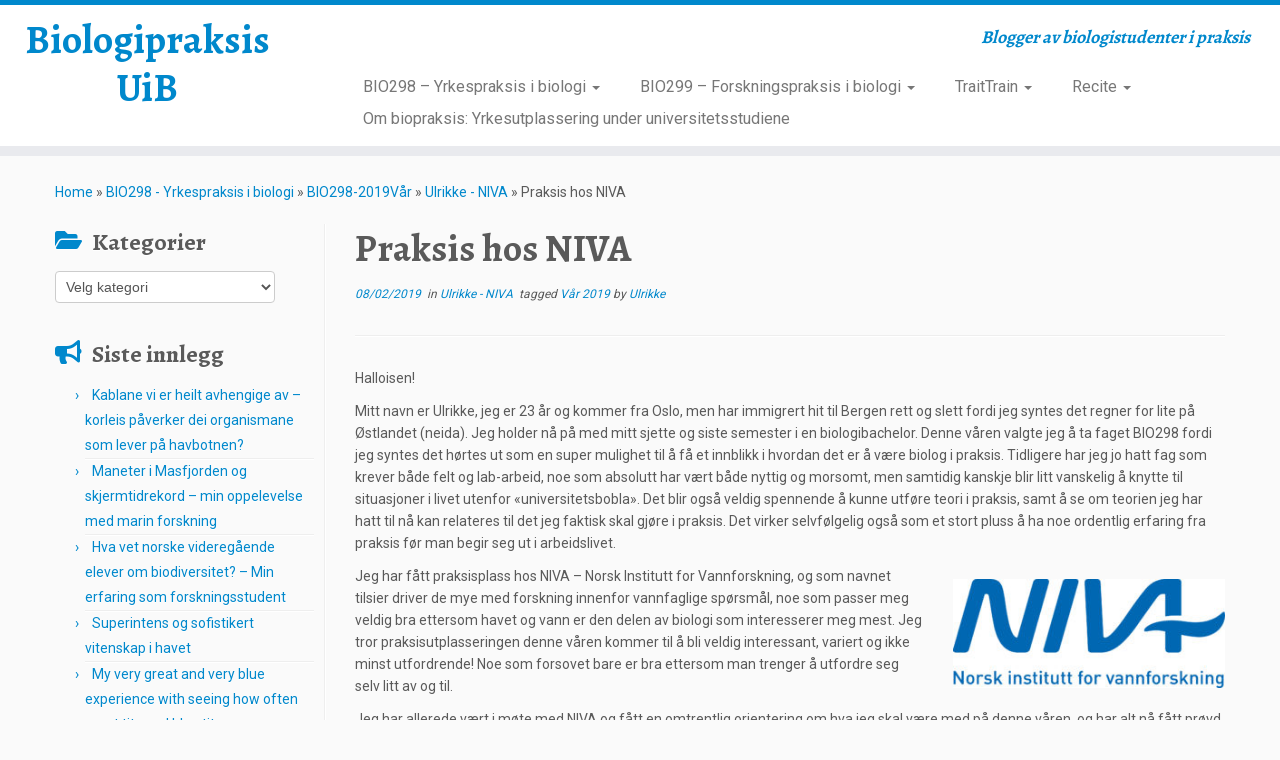

--- FILE ---
content_type: text/html; charset=UTF-8
request_url: https://biopraksis.w.uib.no/2019/02/08/praksis-hos-niva/
body_size: 158696
content:
<!DOCTYPE html>
<!--[if IE 7]>
<html class="ie ie7 no-js" lang="nb-NO">
<![endif]-->
<!--[if IE 8]>
<html class="ie ie8 no-js" lang="nb-NO">
<![endif]-->
<!--[if !(IE 7) | !(IE 8)  ]><!-->
<html class="no-js" lang="nb-NO">
<!--<![endif]-->
	<head>
		<meta charset="UTF-8" />
		<meta http-equiv="X-UA-Compatible" content="IE=EDGE" />
		<meta name="viewport" content="width=device-width, initial-scale=1.0" />
        <link rel="profile"  href="https://gmpg.org/xfn/11" />
		<link rel="pingback" href="https://biopraksis.w.uib.no/xmlrpc.php" />
		<script>(function(html){html.className = html.className.replace(/\bno-js\b/,'js')})(document.documentElement);</script>
<title>Praksis hos NIVA &#8211; Biologipraksis UiB</title>
<meta name='robots' content='max-image-preview:large' />
	<style>img:is([sizes="auto" i], [sizes^="auto," i]) { contain-intrinsic-size: 3000px 1500px }</style>
	<link rel='dns-prefetch' href='//fonts.googleapis.com' />
<link rel="alternate" type="application/rss+xml" title="Biologipraksis UiB &raquo; strøm" href="https://biopraksis.w.uib.no/feed/" />
<link rel="alternate" type="application/rss+xml" title="Biologipraksis UiB &raquo; kommentarstrøm" href="https://biopraksis.w.uib.no/comments/feed/" />
<link rel="alternate" type="application/rss+xml" title="Biologipraksis UiB &raquo; Praksis hos NIVA kommentarstrøm" href="https://biopraksis.w.uib.no/2019/02/08/praksis-hos-niva/feed/" />
		<!-- This site uses the Google Analytics by ExactMetrics plugin v8.11.1 - Using Analytics tracking - https://www.exactmetrics.com/ -->
							<script src="//www.googletagmanager.com/gtag/js?id=G-8FRZK9EHTN"  data-cfasync="false" data-wpfc-render="false" type="text/javascript" async></script>
			<script data-cfasync="false" data-wpfc-render="false" type="text/javascript">
				var em_version = '8.11.1';
				var em_track_user = true;
				var em_no_track_reason = '';
								var ExactMetricsDefaultLocations = {"page_location":"https:\/\/biopraksis.w.uib.no\/2019\/02\/08\/praksis-hos-niva\/"};
								if ( typeof ExactMetricsPrivacyGuardFilter === 'function' ) {
					var ExactMetricsLocations = (typeof ExactMetricsExcludeQuery === 'object') ? ExactMetricsPrivacyGuardFilter( ExactMetricsExcludeQuery ) : ExactMetricsPrivacyGuardFilter( ExactMetricsDefaultLocations );
				} else {
					var ExactMetricsLocations = (typeof ExactMetricsExcludeQuery === 'object') ? ExactMetricsExcludeQuery : ExactMetricsDefaultLocations;
				}

								var disableStrs = [
										'ga-disable-G-8FRZK9EHTN',
									];

				/* Function to detect opted out users */
				function __gtagTrackerIsOptedOut() {
					for (var index = 0; index < disableStrs.length; index++) {
						if (document.cookie.indexOf(disableStrs[index] + '=true') > -1) {
							return true;
						}
					}

					return false;
				}

				/* Disable tracking if the opt-out cookie exists. */
				if (__gtagTrackerIsOptedOut()) {
					for (var index = 0; index < disableStrs.length; index++) {
						window[disableStrs[index]] = true;
					}
				}

				/* Opt-out function */
				function __gtagTrackerOptout() {
					for (var index = 0; index < disableStrs.length; index++) {
						document.cookie = disableStrs[index] + '=true; expires=Thu, 31 Dec 2099 23:59:59 UTC; path=/';
						window[disableStrs[index]] = true;
					}
				}

				if ('undefined' === typeof gaOptout) {
					function gaOptout() {
						__gtagTrackerOptout();
					}
				}
								window.dataLayer = window.dataLayer || [];

				window.ExactMetricsDualTracker = {
					helpers: {},
					trackers: {},
				};
				if (em_track_user) {
					function __gtagDataLayer() {
						dataLayer.push(arguments);
					}

					function __gtagTracker(type, name, parameters) {
						if (!parameters) {
							parameters = {};
						}

						if (parameters.send_to) {
							__gtagDataLayer.apply(null, arguments);
							return;
						}

						if (type === 'event') {
														parameters.send_to = exactmetrics_frontend.v4_id;
							var hookName = name;
							if (typeof parameters['event_category'] !== 'undefined') {
								hookName = parameters['event_category'] + ':' + name;
							}

							if (typeof ExactMetricsDualTracker.trackers[hookName] !== 'undefined') {
								ExactMetricsDualTracker.trackers[hookName](parameters);
							} else {
								__gtagDataLayer('event', name, parameters);
							}
							
						} else {
							__gtagDataLayer.apply(null, arguments);
						}
					}

					__gtagTracker('js', new Date());
					__gtagTracker('set', {
						'developer_id.dNDMyYj': true,
											});
					if ( ExactMetricsLocations.page_location ) {
						__gtagTracker('set', ExactMetricsLocations);
					}
										__gtagTracker('config', 'G-8FRZK9EHTN', {"forceSSL":"true"} );
										window.gtag = __gtagTracker;										(function () {
						/* https://developers.google.com/analytics/devguides/collection/analyticsjs/ */
						/* ga and __gaTracker compatibility shim. */
						var noopfn = function () {
							return null;
						};
						var newtracker = function () {
							return new Tracker();
						};
						var Tracker = function () {
							return null;
						};
						var p = Tracker.prototype;
						p.get = noopfn;
						p.set = noopfn;
						p.send = function () {
							var args = Array.prototype.slice.call(arguments);
							args.unshift('send');
							__gaTracker.apply(null, args);
						};
						var __gaTracker = function () {
							var len = arguments.length;
							if (len === 0) {
								return;
							}
							var f = arguments[len - 1];
							if (typeof f !== 'object' || f === null || typeof f.hitCallback !== 'function') {
								if ('send' === arguments[0]) {
									var hitConverted, hitObject = false, action;
									if ('event' === arguments[1]) {
										if ('undefined' !== typeof arguments[3]) {
											hitObject = {
												'eventAction': arguments[3],
												'eventCategory': arguments[2],
												'eventLabel': arguments[4],
												'value': arguments[5] ? arguments[5] : 1,
											}
										}
									}
									if ('pageview' === arguments[1]) {
										if ('undefined' !== typeof arguments[2]) {
											hitObject = {
												'eventAction': 'page_view',
												'page_path': arguments[2],
											}
										}
									}
									if (typeof arguments[2] === 'object') {
										hitObject = arguments[2];
									}
									if (typeof arguments[5] === 'object') {
										Object.assign(hitObject, arguments[5]);
									}
									if ('undefined' !== typeof arguments[1].hitType) {
										hitObject = arguments[1];
										if ('pageview' === hitObject.hitType) {
											hitObject.eventAction = 'page_view';
										}
									}
									if (hitObject) {
										action = 'timing' === arguments[1].hitType ? 'timing_complete' : hitObject.eventAction;
										hitConverted = mapArgs(hitObject);
										__gtagTracker('event', action, hitConverted);
									}
								}
								return;
							}

							function mapArgs(args) {
								var arg, hit = {};
								var gaMap = {
									'eventCategory': 'event_category',
									'eventAction': 'event_action',
									'eventLabel': 'event_label',
									'eventValue': 'event_value',
									'nonInteraction': 'non_interaction',
									'timingCategory': 'event_category',
									'timingVar': 'name',
									'timingValue': 'value',
									'timingLabel': 'event_label',
									'page': 'page_path',
									'location': 'page_location',
									'title': 'page_title',
									'referrer' : 'page_referrer',
								};
								for (arg in args) {
																		if (!(!args.hasOwnProperty(arg) || !gaMap.hasOwnProperty(arg))) {
										hit[gaMap[arg]] = args[arg];
									} else {
										hit[arg] = args[arg];
									}
								}
								return hit;
							}

							try {
								f.hitCallback();
							} catch (ex) {
							}
						};
						__gaTracker.create = newtracker;
						__gaTracker.getByName = newtracker;
						__gaTracker.getAll = function () {
							return [];
						};
						__gaTracker.remove = noopfn;
						__gaTracker.loaded = true;
						window['__gaTracker'] = __gaTracker;
					})();
									} else {
										console.log("");
					(function () {
						function __gtagTracker() {
							return null;
						}

						window['__gtagTracker'] = __gtagTracker;
						window['gtag'] = __gtagTracker;
					})();
									}
			</script>
							<!-- / Google Analytics by ExactMetrics -->
		<script type="text/javascript">
/* <![CDATA[ */
window._wpemojiSettings = {"baseUrl":"https:\/\/s.w.org\/images\/core\/emoji\/16.0.1\/72x72\/","ext":".png","svgUrl":"https:\/\/s.w.org\/images\/core\/emoji\/16.0.1\/svg\/","svgExt":".svg","source":{"concatemoji":"https:\/\/biopraksis.w.uib.no\/wp-includes\/js\/wp-emoji-release.min.js?ver=6.8.2"}};
/*! This file is auto-generated */
!function(s,n){var o,i,e;function c(e){try{var t={supportTests:e,timestamp:(new Date).valueOf()};sessionStorage.setItem(o,JSON.stringify(t))}catch(e){}}function p(e,t,n){e.clearRect(0,0,e.canvas.width,e.canvas.height),e.fillText(t,0,0);var t=new Uint32Array(e.getImageData(0,0,e.canvas.width,e.canvas.height).data),a=(e.clearRect(0,0,e.canvas.width,e.canvas.height),e.fillText(n,0,0),new Uint32Array(e.getImageData(0,0,e.canvas.width,e.canvas.height).data));return t.every(function(e,t){return e===a[t]})}function u(e,t){e.clearRect(0,0,e.canvas.width,e.canvas.height),e.fillText(t,0,0);for(var n=e.getImageData(16,16,1,1),a=0;a<n.data.length;a++)if(0!==n.data[a])return!1;return!0}function f(e,t,n,a){switch(t){case"flag":return n(e,"\ud83c\udff3\ufe0f\u200d\u26a7\ufe0f","\ud83c\udff3\ufe0f\u200b\u26a7\ufe0f")?!1:!n(e,"\ud83c\udde8\ud83c\uddf6","\ud83c\udde8\u200b\ud83c\uddf6")&&!n(e,"\ud83c\udff4\udb40\udc67\udb40\udc62\udb40\udc65\udb40\udc6e\udb40\udc67\udb40\udc7f","\ud83c\udff4\u200b\udb40\udc67\u200b\udb40\udc62\u200b\udb40\udc65\u200b\udb40\udc6e\u200b\udb40\udc67\u200b\udb40\udc7f");case"emoji":return!a(e,"\ud83e\udedf")}return!1}function g(e,t,n,a){var r="undefined"!=typeof WorkerGlobalScope&&self instanceof WorkerGlobalScope?new OffscreenCanvas(300,150):s.createElement("canvas"),o=r.getContext("2d",{willReadFrequently:!0}),i=(o.textBaseline="top",o.font="600 32px Arial",{});return e.forEach(function(e){i[e]=t(o,e,n,a)}),i}function t(e){var t=s.createElement("script");t.src=e,t.defer=!0,s.head.appendChild(t)}"undefined"!=typeof Promise&&(o="wpEmojiSettingsSupports",i=["flag","emoji"],n.supports={everything:!0,everythingExceptFlag:!0},e=new Promise(function(e){s.addEventListener("DOMContentLoaded",e,{once:!0})}),new Promise(function(t){var n=function(){try{var e=JSON.parse(sessionStorage.getItem(o));if("object"==typeof e&&"number"==typeof e.timestamp&&(new Date).valueOf()<e.timestamp+604800&&"object"==typeof e.supportTests)return e.supportTests}catch(e){}return null}();if(!n){if("undefined"!=typeof Worker&&"undefined"!=typeof OffscreenCanvas&&"undefined"!=typeof URL&&URL.createObjectURL&&"undefined"!=typeof Blob)try{var e="postMessage("+g.toString()+"("+[JSON.stringify(i),f.toString(),p.toString(),u.toString()].join(",")+"));",a=new Blob([e],{type:"text/javascript"}),r=new Worker(URL.createObjectURL(a),{name:"wpTestEmojiSupports"});return void(r.onmessage=function(e){c(n=e.data),r.terminate(),t(n)})}catch(e){}c(n=g(i,f,p,u))}t(n)}).then(function(e){for(var t in e)n.supports[t]=e[t],n.supports.everything=n.supports.everything&&n.supports[t],"flag"!==t&&(n.supports.everythingExceptFlag=n.supports.everythingExceptFlag&&n.supports[t]);n.supports.everythingExceptFlag=n.supports.everythingExceptFlag&&!n.supports.flag,n.DOMReady=!1,n.readyCallback=function(){n.DOMReady=!0}}).then(function(){return e}).then(function(){var e;n.supports.everything||(n.readyCallback(),(e=n.source||{}).concatemoji?t(e.concatemoji):e.wpemoji&&e.twemoji&&(t(e.twemoji),t(e.wpemoji)))}))}((window,document),window._wpemojiSettings);
/* ]]> */
</script>
<link rel='stylesheet' id='tc-gfonts-css' href='//fonts.googleapis.com/css?family=Alegreya:700%7CRoboto' type='text/css' media='all' />
<style id='wp-emoji-styles-inline-css' type='text/css'>

	img.wp-smiley, img.emoji {
		display: inline !important;
		border: none !important;
		box-shadow: none !important;
		height: 1em !important;
		width: 1em !important;
		margin: 0 0.07em !important;
		vertical-align: -0.1em !important;
		background: none !important;
		padding: 0 !important;
	}
</style>
<link rel='stylesheet' id='wp-block-library-css' href='https://biopraksis.w.uib.no/wp-includes/css/dist/block-library/style.min.css?ver=6.8.2' type='text/css' media='all' />
<style id='classic-theme-styles-inline-css' type='text/css'>
/*! This file is auto-generated */
.wp-block-button__link{color:#fff;background-color:#32373c;border-radius:9999px;box-shadow:none;text-decoration:none;padding:calc(.667em + 2px) calc(1.333em + 2px);font-size:1.125em}.wp-block-file__button{background:#32373c;color:#fff;text-decoration:none}
</style>
<style id='global-styles-inline-css' type='text/css'>
:root{--wp--preset--aspect-ratio--square: 1;--wp--preset--aspect-ratio--4-3: 4/3;--wp--preset--aspect-ratio--3-4: 3/4;--wp--preset--aspect-ratio--3-2: 3/2;--wp--preset--aspect-ratio--2-3: 2/3;--wp--preset--aspect-ratio--16-9: 16/9;--wp--preset--aspect-ratio--9-16: 9/16;--wp--preset--color--black: #000000;--wp--preset--color--cyan-bluish-gray: #abb8c3;--wp--preset--color--white: #ffffff;--wp--preset--color--pale-pink: #f78da7;--wp--preset--color--vivid-red: #cf2e2e;--wp--preset--color--luminous-vivid-orange: #ff6900;--wp--preset--color--luminous-vivid-amber: #fcb900;--wp--preset--color--light-green-cyan: #7bdcb5;--wp--preset--color--vivid-green-cyan: #00d084;--wp--preset--color--pale-cyan-blue: #8ed1fc;--wp--preset--color--vivid-cyan-blue: #0693e3;--wp--preset--color--vivid-purple: #9b51e0;--wp--preset--gradient--vivid-cyan-blue-to-vivid-purple: linear-gradient(135deg,rgba(6,147,227,1) 0%,rgb(155,81,224) 100%);--wp--preset--gradient--light-green-cyan-to-vivid-green-cyan: linear-gradient(135deg,rgb(122,220,180) 0%,rgb(0,208,130) 100%);--wp--preset--gradient--luminous-vivid-amber-to-luminous-vivid-orange: linear-gradient(135deg,rgba(252,185,0,1) 0%,rgba(255,105,0,1) 100%);--wp--preset--gradient--luminous-vivid-orange-to-vivid-red: linear-gradient(135deg,rgba(255,105,0,1) 0%,rgb(207,46,46) 100%);--wp--preset--gradient--very-light-gray-to-cyan-bluish-gray: linear-gradient(135deg,rgb(238,238,238) 0%,rgb(169,184,195) 100%);--wp--preset--gradient--cool-to-warm-spectrum: linear-gradient(135deg,rgb(74,234,220) 0%,rgb(151,120,209) 20%,rgb(207,42,186) 40%,rgb(238,44,130) 60%,rgb(251,105,98) 80%,rgb(254,248,76) 100%);--wp--preset--gradient--blush-light-purple: linear-gradient(135deg,rgb(255,206,236) 0%,rgb(152,150,240) 100%);--wp--preset--gradient--blush-bordeaux: linear-gradient(135deg,rgb(254,205,165) 0%,rgb(254,45,45) 50%,rgb(107,0,62) 100%);--wp--preset--gradient--luminous-dusk: linear-gradient(135deg,rgb(255,203,112) 0%,rgb(199,81,192) 50%,rgb(65,88,208) 100%);--wp--preset--gradient--pale-ocean: linear-gradient(135deg,rgb(255,245,203) 0%,rgb(182,227,212) 50%,rgb(51,167,181) 100%);--wp--preset--gradient--electric-grass: linear-gradient(135deg,rgb(202,248,128) 0%,rgb(113,206,126) 100%);--wp--preset--gradient--midnight: linear-gradient(135deg,rgb(2,3,129) 0%,rgb(40,116,252) 100%);--wp--preset--font-size--small: 13px;--wp--preset--font-size--medium: 20px;--wp--preset--font-size--large: 36px;--wp--preset--font-size--x-large: 42px;--wp--preset--spacing--20: 0.44rem;--wp--preset--spacing--30: 0.67rem;--wp--preset--spacing--40: 1rem;--wp--preset--spacing--50: 1.5rem;--wp--preset--spacing--60: 2.25rem;--wp--preset--spacing--70: 3.38rem;--wp--preset--spacing--80: 5.06rem;--wp--preset--shadow--natural: 6px 6px 9px rgba(0, 0, 0, 0.2);--wp--preset--shadow--deep: 12px 12px 50px rgba(0, 0, 0, 0.4);--wp--preset--shadow--sharp: 6px 6px 0px rgba(0, 0, 0, 0.2);--wp--preset--shadow--outlined: 6px 6px 0px -3px rgba(255, 255, 255, 1), 6px 6px rgba(0, 0, 0, 1);--wp--preset--shadow--crisp: 6px 6px 0px rgba(0, 0, 0, 1);}:where(.is-layout-flex){gap: 0.5em;}:where(.is-layout-grid){gap: 0.5em;}body .is-layout-flex{display: flex;}.is-layout-flex{flex-wrap: wrap;align-items: center;}.is-layout-flex > :is(*, div){margin: 0;}body .is-layout-grid{display: grid;}.is-layout-grid > :is(*, div){margin: 0;}:where(.wp-block-columns.is-layout-flex){gap: 2em;}:where(.wp-block-columns.is-layout-grid){gap: 2em;}:where(.wp-block-post-template.is-layout-flex){gap: 1.25em;}:where(.wp-block-post-template.is-layout-grid){gap: 1.25em;}.has-black-color{color: var(--wp--preset--color--black) !important;}.has-cyan-bluish-gray-color{color: var(--wp--preset--color--cyan-bluish-gray) !important;}.has-white-color{color: var(--wp--preset--color--white) !important;}.has-pale-pink-color{color: var(--wp--preset--color--pale-pink) !important;}.has-vivid-red-color{color: var(--wp--preset--color--vivid-red) !important;}.has-luminous-vivid-orange-color{color: var(--wp--preset--color--luminous-vivid-orange) !important;}.has-luminous-vivid-amber-color{color: var(--wp--preset--color--luminous-vivid-amber) !important;}.has-light-green-cyan-color{color: var(--wp--preset--color--light-green-cyan) !important;}.has-vivid-green-cyan-color{color: var(--wp--preset--color--vivid-green-cyan) !important;}.has-pale-cyan-blue-color{color: var(--wp--preset--color--pale-cyan-blue) !important;}.has-vivid-cyan-blue-color{color: var(--wp--preset--color--vivid-cyan-blue) !important;}.has-vivid-purple-color{color: var(--wp--preset--color--vivid-purple) !important;}.has-black-background-color{background-color: var(--wp--preset--color--black) !important;}.has-cyan-bluish-gray-background-color{background-color: var(--wp--preset--color--cyan-bluish-gray) !important;}.has-white-background-color{background-color: var(--wp--preset--color--white) !important;}.has-pale-pink-background-color{background-color: var(--wp--preset--color--pale-pink) !important;}.has-vivid-red-background-color{background-color: var(--wp--preset--color--vivid-red) !important;}.has-luminous-vivid-orange-background-color{background-color: var(--wp--preset--color--luminous-vivid-orange) !important;}.has-luminous-vivid-amber-background-color{background-color: var(--wp--preset--color--luminous-vivid-amber) !important;}.has-light-green-cyan-background-color{background-color: var(--wp--preset--color--light-green-cyan) !important;}.has-vivid-green-cyan-background-color{background-color: var(--wp--preset--color--vivid-green-cyan) !important;}.has-pale-cyan-blue-background-color{background-color: var(--wp--preset--color--pale-cyan-blue) !important;}.has-vivid-cyan-blue-background-color{background-color: var(--wp--preset--color--vivid-cyan-blue) !important;}.has-vivid-purple-background-color{background-color: var(--wp--preset--color--vivid-purple) !important;}.has-black-border-color{border-color: var(--wp--preset--color--black) !important;}.has-cyan-bluish-gray-border-color{border-color: var(--wp--preset--color--cyan-bluish-gray) !important;}.has-white-border-color{border-color: var(--wp--preset--color--white) !important;}.has-pale-pink-border-color{border-color: var(--wp--preset--color--pale-pink) !important;}.has-vivid-red-border-color{border-color: var(--wp--preset--color--vivid-red) !important;}.has-luminous-vivid-orange-border-color{border-color: var(--wp--preset--color--luminous-vivid-orange) !important;}.has-luminous-vivid-amber-border-color{border-color: var(--wp--preset--color--luminous-vivid-amber) !important;}.has-light-green-cyan-border-color{border-color: var(--wp--preset--color--light-green-cyan) !important;}.has-vivid-green-cyan-border-color{border-color: var(--wp--preset--color--vivid-green-cyan) !important;}.has-pale-cyan-blue-border-color{border-color: var(--wp--preset--color--pale-cyan-blue) !important;}.has-vivid-cyan-blue-border-color{border-color: var(--wp--preset--color--vivid-cyan-blue) !important;}.has-vivid-purple-border-color{border-color: var(--wp--preset--color--vivid-purple) !important;}.has-vivid-cyan-blue-to-vivid-purple-gradient-background{background: var(--wp--preset--gradient--vivid-cyan-blue-to-vivid-purple) !important;}.has-light-green-cyan-to-vivid-green-cyan-gradient-background{background: var(--wp--preset--gradient--light-green-cyan-to-vivid-green-cyan) !important;}.has-luminous-vivid-amber-to-luminous-vivid-orange-gradient-background{background: var(--wp--preset--gradient--luminous-vivid-amber-to-luminous-vivid-orange) !important;}.has-luminous-vivid-orange-to-vivid-red-gradient-background{background: var(--wp--preset--gradient--luminous-vivid-orange-to-vivid-red) !important;}.has-very-light-gray-to-cyan-bluish-gray-gradient-background{background: var(--wp--preset--gradient--very-light-gray-to-cyan-bluish-gray) !important;}.has-cool-to-warm-spectrum-gradient-background{background: var(--wp--preset--gradient--cool-to-warm-spectrum) !important;}.has-blush-light-purple-gradient-background{background: var(--wp--preset--gradient--blush-light-purple) !important;}.has-blush-bordeaux-gradient-background{background: var(--wp--preset--gradient--blush-bordeaux) !important;}.has-luminous-dusk-gradient-background{background: var(--wp--preset--gradient--luminous-dusk) !important;}.has-pale-ocean-gradient-background{background: var(--wp--preset--gradient--pale-ocean) !important;}.has-electric-grass-gradient-background{background: var(--wp--preset--gradient--electric-grass) !important;}.has-midnight-gradient-background{background: var(--wp--preset--gradient--midnight) !important;}.has-small-font-size{font-size: var(--wp--preset--font-size--small) !important;}.has-medium-font-size{font-size: var(--wp--preset--font-size--medium) !important;}.has-large-font-size{font-size: var(--wp--preset--font-size--large) !important;}.has-x-large-font-size{font-size: var(--wp--preset--font-size--x-large) !important;}
:where(.wp-block-post-template.is-layout-flex){gap: 1.25em;}:where(.wp-block-post-template.is-layout-grid){gap: 1.25em;}
:where(.wp-block-columns.is-layout-flex){gap: 2em;}:where(.wp-block-columns.is-layout-grid){gap: 2em;}
:root :where(.wp-block-pullquote){font-size: 1.5em;line-height: 1.6;}
</style>
<link rel='stylesheet' id='simple-staff-list-css' href='https://biopraksis.w.uib.no/wp-content/plugins/simple-staff-list/public/css/simple-staff-list-public.css?ver=2.2.5' type='text/css' media='all' />
<link rel='stylesheet' id='customizr-fa-css' href='https://biopraksis.w.uib.no/wp-content/themes/customizr/assets/shared/fonts/fa/css/fontawesome-all.min.css?ver=4.4.24' type='text/css' media='all' />
<link rel='stylesheet' id='customizr-common-css' href='https://biopraksis.w.uib.no/wp-content/themes/customizr/inc/assets/css/tc_common.min.css?ver=4.4.24' type='text/css' media='all' />
<link rel='stylesheet' id='customizr-skin-css' href='https://biopraksis.w.uib.no/wp-content/themes/customizr/inc/assets/css/blue.min.css?ver=4.4.24' type='text/css' media='all' />
<style id='customizr-skin-inline-css' type='text/css'>

                  .site-title,.site-description,h1,h2,h3,.tc-dropcap {
                    font-family : 'Alegreya';
                    font-weight : 700;
                  }

                  body,.navbar .nav>li>a {
                    font-family : 'Roboto';
                    font-weight : inherit;
                  }
table { border-collapse: separate; }
                           body table { border-collapse: collapse; }
                          
.social-links .social-icon:before { content: none } 
.sticky-enabled .tc-shrink-on .site-logo img {
    					height:30px!important;width:auto!important
    				}

    				.sticky-enabled .tc-shrink-on .brand .site-title {
    					font-size:0.6em;opacity:0.8;line-height:1.2em
    				}


      .carousel .czr-item {
        line-height: 300px;
        min-height:300px;
        max-height:300px;
      }
      .tc-slider-loader-wrapper {
        line-height: 300px;
        height:300px;
      }
      .carousel .tc-slider-controls {
        line-height: 300px;
        max-height:300px;
      }

        @media (max-width: 1200px) {
          .carousel .czr-item {
            line-height: 231px;
            max-height:231px;
            min-height:231px;
          }
          .czr-item .carousel-caption {
            max-height: 201px;
            overflow: hidden;
          }
          .carousel .tc-slider-loader-wrapper {
            line-height: 231px;
            height:231px;
          }
        }

        @media (max-width: 979px) {
          .carousel .czr-item {
            line-height: 185.4px;
            max-height:185.4px;
            min-height:185.4px;
          }
          .czr-item .carousel-caption {
            max-height: 155.4px;
            overflow: hidden;
          }
          .carousel .tc-slider-loader-wrapper {
            line-height: 185.4px;
            height:185.4px;
          }
        }

        @media (max-width: 480px) {
          .carousel .czr-item {
            line-height: 114px;
            max-height:114px;
            min-height:114px;
          }
          .czr-item .carousel-caption {
            max-height: 84px;
            overflow: hidden;
          }
          .carousel .tc-slider-loader-wrapper {
            line-height: 114px;
            height:114px;
          }
        }

        @media (max-width: 320px) {
          .carousel .czr-item {
            line-height: 84px;
            max-height:84px;
            min-height:84px;
          }
          .czr-item .carousel-caption {
            max-height: 54px;
            overflow: hidden;
          }
          .carousel .tc-slider-loader-wrapper {
            line-height: 84px;
            height:84px;
          }
        }

#tc-push-footer { display: none; visibility: hidden; }
         .tc-sticky-footer #tc-push-footer.sticky-footer-enabled { display: block; }
        

</style>
<link rel='stylesheet' id='customizr-style-css' href='https://biopraksis.w.uib.no/wp-content/themes/customizr/style.css?ver=4.4.24' type='text/css' media='all' />
<link rel='stylesheet' id='fancyboxcss-css' href='https://biopraksis.w.uib.no/wp-content/themes/customizr/assets/front/js/libs/fancybox/jquery.fancybox-1.3.4.min.css?ver=6.8.2' type='text/css' media='all' />
<script type="text/javascript" src="https://biopraksis.w.uib.no/wp-content/plugins/google-analytics-dashboard-for-wp/assets/js/frontend-gtag.min.js?ver=8.11.1" id="exactmetrics-frontend-script-js" async="async" data-wp-strategy="async"></script>
<script data-cfasync="false" data-wpfc-render="false" type="text/javascript" id='exactmetrics-frontend-script-js-extra'>/* <![CDATA[ */
var exactmetrics_frontend = {"js_events_tracking":"true","download_extensions":"zip,mp3,mpeg,pdf,docx,pptx,xlsx,rar","inbound_paths":"[{\"path\":\"\\\/go\\\/\",\"label\":\"affiliate\"},{\"path\":\"\\\/recommend\\\/\",\"label\":\"affiliate\"}]","home_url":"https:\/\/biopraksis.w.uib.no","hash_tracking":"false","v4_id":"G-8FRZK9EHTN"};/* ]]> */
</script>
<script type="text/javascript" src="https://biopraksis.w.uib.no/wp-includes/js/jquery/jquery.min.js?ver=3.7.1" id="jquery-core-js"></script>
<script type="text/javascript" src="https://biopraksis.w.uib.no/wp-includes/js/jquery/jquery-migrate.min.js?ver=3.4.1" id="jquery-migrate-js"></script>
<script type="text/javascript" src="https://biopraksis.w.uib.no/wp-content/themes/customizr/assets/front/js/libs/modernizr.min.js?ver=4.4.24" id="modernizr-js"></script>
<script type="text/javascript" src="https://biopraksis.w.uib.no/wp-content/themes/customizr/assets/front/js/libs/fancybox/jquery.fancybox-1.3.4.min.js?ver=4.4.24" id="tc-fancybox-js"></script>
<script type="text/javascript" src="https://biopraksis.w.uib.no/wp-includes/js/underscore.min.js?ver=1.13.7" id="underscore-js"></script>
<script type="text/javascript" id="tc-scripts-js-extra">
/* <![CDATA[ */
var TCParams = {"_disabled":[],"FancyBoxState":"1","FancyBoxAutoscale":"1","SliderName":"","SliderDelay":"","SliderHover":"1","centerSliderImg":"1","SmoothScroll":{"Enabled":true,"Options":{"touchpadSupport":false}},"anchorSmoothScroll":"easeOutExpo","anchorSmoothScrollExclude":{"simple":["[class*=edd]",".tc-carousel-control",".carousel-control","[data-toggle=\"modal\"]","[data-toggle=\"dropdown\"]","[data-toggle=\"tooltip\"]","[data-toggle=\"popover\"]","[data-toggle=\"collapse\"]","[data-toggle=\"tab\"]","[data-toggle=\"pill\"]","[class*=upme]","[class*=um-]"],"deep":{"classes":[],"ids":[]}},"ReorderBlocks":"1","centerAllImg":"1","HasComments":"","LeftSidebarClass":".span3.left.tc-sidebar","RightSidebarClass":".span3.right.tc-sidebar","LoadModernizr":"1","stickyCustomOffset":{"_initial":0,"_scrolling":0,"options":{"_static":true,"_element":""}},"stickyHeader":"1","dropdowntoViewport":"","timerOnScrollAllBrowsers":"1","extLinksStyle":"","extLinksTargetExt":"","extLinksSkipSelectors":{"classes":["btn","button"],"ids":[]},"dropcapEnabled":"","dropcapWhere":{"post":"","page":""},"dropcapMinWords":"50","dropcapSkipSelectors":{"tags":["IMG","IFRAME","H1","H2","H3","H4","H5","H6","BLOCKQUOTE","UL","OL"],"classes":["btn","tc-placeholder-wrap"],"id":[]},"imgSmartLoadEnabled":"","imgSmartLoadOpts":{"parentSelectors":[".article-container",".__before_main_wrapper",".widget-front"],"opts":{"excludeImg":[".tc-holder-img"]}},"imgSmartLoadsForSliders":"","goldenRatio":"1.618","gridGoldenRatioLimit":"350","isSecondMenuEnabled":"","secondMenuRespSet":"in-sn-before","isParallaxOn":"1","parallaxRatio":"0.55","pluginCompats":[],"adminAjaxUrl":"https:\/\/biopraksis.w.uib.no\/wp-admin\/admin-ajax.php","ajaxUrl":"https:\/\/biopraksis.w.uib.no\/?czrajax=1","frontNonce":{"id":"CZRFrontNonce","handle":"eeb822ace7"},"isDevMode":"","isModernStyle":"","i18n":{"Permanently dismiss":"Permanently dismiss"},"version":"4.4.24","frontNotifications":{"styleSwitcher":{"enabled":false,"content":"","dismissAction":"dismiss_style_switcher_note_front","ajaxUrl":"https:\/\/biopraksis.w.uib.no\/wp-admin\/admin-ajax.php"}}};
/* ]]> */
</script>
<script type="text/javascript" src="https://biopraksis.w.uib.no/wp-content/themes/customizr/inc/assets/js/tc-scripts.min.js?ver=4.4.24" id="tc-scripts-js"></script>
<link rel="https://api.w.org/" href="https://biopraksis.w.uib.no/wp-json/" /><link rel="alternate" title="JSON" type="application/json" href="https://biopraksis.w.uib.no/wp-json/wp/v2/posts/3729" /><link rel="EditURI" type="application/rsd+xml" title="RSD" href="https://biopraksis.w.uib.no/xmlrpc.php?rsd" />
<meta name="generator" content="WordPress 6.8.2" />
<link rel="canonical" href="https://biopraksis.w.uib.no/2019/02/08/praksis-hos-niva/" />
<link rel='shortlink' href='https://biopraksis.w.uib.no/?p=3729' />
<link rel="alternate" title="oEmbed (JSON)" type="application/json+oembed" href="https://biopraksis.w.uib.no/wp-json/oembed/1.0/embed?url=https%3A%2F%2Fbiopraksis.w.uib.no%2F2019%2F02%2F08%2Fpraksis-hos-niva%2F" />
<link rel="alternate" title="oEmbed (XML)" type="text/xml+oembed" href="https://biopraksis.w.uib.no/wp-json/oembed/1.0/embed?url=https%3A%2F%2Fbiopraksis.w.uib.no%2F2019%2F02%2F08%2Fpraksis-hos-niva%2F&#038;format=xml" />
<style type="text/css">.recentcomments a{display:inline !important;padding:0 !important;margin:0 !important;}</style>	</head>
	
	<body class="wp-singular post-template-default single single-post postid-3729 single-format-image wp-embed-responsive wp-theme-customizr do-etfw tc-fade-hover-links tc-l-sidebar tc-center-images skin-blue customizr-4-4-24 tc-sticky-header sticky-disabled tc-transparent-on-scroll no-navbar tc-regular-menu tc-sticky-footer" >
            <a class="screen-reader-text skip-link" href="#content">Skip to content</a>
        
    <div id="tc-page-wrap" class="">

  		
  	   	<header class="tc-header clearfix row-fluid tc-tagline-off tc-title-logo-on  tc-shrink-on tc-menu-on logo-left tc-second-menu-in-sn-before-when-mobile">
  			      <div class="brand span3 pull-left ">

        <h1><a class="site-title" href="https://biopraksis.w.uib.no/">Biologipraksis UiB</a></h1>
      </div> <!-- brand span3 pull-left -->
      <div class="container outside"><h2 class="site-description">Blogger av biologistudenter i praksis</h2></div>      	<div class="navbar-wrapper clearfix span9 tc-submenu-fade tc-submenu-move tc-open-on-hover pull-menu-right">
        	<div class="navbar resp">
          		<div class="navbar-inner" role="navigation">
            		<div class="row-fluid">
              		<h2 class="span7 inside site-description">Blogger av biologistudenter i praksis</h2><div class="nav-collapse collapse tc-hover-menu-wrapper"><div class="menu-hovedmeny-biopraksis-container"><ul id="menu-hovedmeny-biopraksis-2" class="nav tc-hover-menu"><li class="menu-item menu-item-type-custom menu-item-object-custom menu-item-has-children dropdown menu-item-7411"><a href="https://biopraksis.w.uib.no/category/bio298-yrkespraksis-i-biologi/">BIO298 &#8211; Yrkespraksis i biologi <strong class="caret"></strong></a>
<ul class="dropdown-menu">
	<li class="menu-item menu-item-type-taxonomy menu-item-object-category menu-item-has-children dropdown-submenu menu-item-11438"><a href="https://biopraksis.w.uib.no/category/bio298-yrkespraksis-i-biologi/bio298vaar-2025/">BIO298 &#8211; Vår 2025</a>
<ul class="dropdown-menu">
		<li class="menu-item menu-item-type-taxonomy menu-item-object-category menu-item-11540"><a href="https://biopraksis.w.uib.no/category/bio298-yrkespraksis-i-biologi/bio298vaar-2025/alexander-hi/">Alexander &#8211; HI</a></li>
		<li class="menu-item menu-item-type-taxonomy menu-item-object-category menu-item-11541"><a href="https://biopraksis.w.uib.no/category/bio298-yrkespraksis-i-biologi/bio298vaar-2025/angel-sars/">Angel &#8211; SARS</a></li>
		<li class="menu-item menu-item-type-taxonomy menu-item-object-category menu-item-11542"><a href="https://biopraksis.w.uib.no/category/bio298-yrkespraksis-i-biologi/bio298vaar-2025/astri-hi/">Astri &#8211; HI</a></li>
		<li class="menu-item menu-item-type-taxonomy menu-item-object-category menu-item-11537"><a href="https://biopraksis.w.uib.no/category/bio298-yrkespraksis-i-biologi/bio298vaar-2025/camilla-vilvite/">Camilla &#8211; VilVite</a></li>
		<li class="menu-item menu-item-type-taxonomy menu-item-object-category menu-item-11538"><a href="https://biopraksis.w.uib.no/category/bio298-yrkespraksis-i-biologi/bio298vaar-2025/dennis-salt/">Dennis &#8211; SALT</a></li>
		<li class="menu-item menu-item-type-taxonomy menu-item-object-category menu-item-11539"><a href="https://biopraksis.w.uib.no/category/bio298-yrkespraksis-i-biologi/bio298vaar-2025/eirik-norce/">Eirik &#8211; NORCE</a></li>
		<li class="menu-item menu-item-type-taxonomy menu-item-object-category menu-item-11534"><a href="https://biopraksis.w.uib.no/category/bio298-yrkespraksis-i-biologi/bio298vaar-2025/eirik-stim/">Eirik &#8211; STIM</a></li>
		<li class="menu-item menu-item-type-taxonomy menu-item-object-category menu-item-11535"><a href="https://biopraksis.w.uib.no/category/bio298-yrkespraksis-i-biologi/bio298vaar-2025/fabio-vilvite/">Fabio &#8211; VilVite</a></li>
		<li class="menu-item menu-item-type-taxonomy menu-item-object-category menu-item-11536"><a href="https://biopraksis.w.uib.no/category/bio298-yrkespraksis-i-biologi/bio298vaar-2025/fredrik-nibio/">Fredrik &#8211; NIBIO</a></li>
		<li class="menu-item menu-item-type-taxonomy menu-item-object-category menu-item-11516"><a href="https://biopraksis.w.uib.no/category/bio298-yrkespraksis-i-biologi/bio298vaar-2025/halina-hi/">Halina &#8211; HI</a></li>
		<li class="menu-item menu-item-type-taxonomy menu-item-object-category menu-item-11548"><a href="https://biopraksis.w.uib.no/category/bio298-yrkespraksis-i-biologi/bio298vaar-2025/hedda-stim/">Hedda &#8211; STIM</a></li>
		<li class="menu-item menu-item-type-taxonomy menu-item-object-category menu-item-11533"><a href="https://biopraksis.w.uib.no/category/bio298-yrkespraksis-i-biologi/bio298vaar-2025/kirsti-salt/">Kirsti &#8211; SALT</a></li>
		<li class="menu-item menu-item-type-taxonomy menu-item-object-category menu-item-11531"><a href="https://biopraksis.w.uib.no/category/bio298-yrkespraksis-i-biologi/bio298vaar-2025/mariann-sars/">Mariann &#8211; SARS</a></li>
		<li class="menu-item menu-item-type-taxonomy menu-item-object-category menu-item-11532"><a href="https://biopraksis.w.uib.no/category/bio298-yrkespraksis-i-biologi/bio298vaar-2025/matas-hi/">Matas &#8211; HI</a></li>
		<li class="menu-item menu-item-type-taxonomy menu-item-object-category menu-item-11528"><a href="https://biopraksis.w.uib.no/category/bio298-yrkespraksis-i-biologi/bio298vaar-2025/mathilde-niva/">Mathilde &#8211; NIVA</a></li>
		<li class="menu-item menu-item-type-taxonomy menu-item-object-category menu-item-11529"><a href="https://biopraksis.w.uib.no/category/bio298-yrkespraksis-i-biologi/bio298vaar-2025/pia-hi/">Pia &#8211; HI</a></li>
		<li class="menu-item menu-item-type-taxonomy menu-item-object-category menu-item-11517"><a href="https://biopraksis.w.uib.no/category/bio298-yrkespraksis-i-biologi/bio298vaar-2025/rakel-hi/">Rakel &#8211; HI</a></li>
		<li class="menu-item menu-item-type-taxonomy menu-item-object-category menu-item-11530"><a href="https://biopraksis.w.uib.no/category/bio298-yrkespraksis-i-biologi/bio298vaar-2025/robin-nibio/">Robin &#8211; NIBIO</a></li>
		<li class="menu-item menu-item-type-taxonomy menu-item-object-category menu-item-11518"><a href="https://biopraksis.w.uib.no/category/bio298-yrkespraksis-i-biologi/bio298vaar-2025/sanne-naturvernforbundet/">Sanne &#8211; Naturvernforbundet</a></li>
		<li class="menu-item menu-item-type-taxonomy menu-item-object-category menu-item-11522"><a href="https://biopraksis.w.uib.no/category/bio298-yrkespraksis-i-biologi/bio298vaar-2025/sondre-hi/">Sondre &#8211; HI</a></li>
		<li class="menu-item menu-item-type-taxonomy menu-item-object-category menu-item-11523"><a href="https://biopraksis.w.uib.no/category/bio298-yrkespraksis-i-biologi/bio298vaar-2025/susanne-nina/">Susanne &#8211; NINA</a></li>
		<li class="menu-item menu-item-type-taxonomy menu-item-object-category menu-item-11524"><a href="https://biopraksis.w.uib.no/category/bio298-yrkespraksis-i-biologi/bio298vaar-2025/tora-norce/">Tora &#8211; NORCE</a></li>
		<li class="menu-item menu-item-type-taxonomy menu-item-object-category menu-item-11525"><a href="https://biopraksis.w.uib.no/category/bio298-yrkespraksis-i-biologi/bio298vaar-2025/trym-hi/">Trym &#8211; HI</a></li>
		<li class="menu-item menu-item-type-taxonomy menu-item-object-category menu-item-11526"><a href="https://biopraksis.w.uib.no/category/bio298-yrkespraksis-i-biologi/bio298vaar-2025/vera-nibio/">Vera &#8211; NIBIO</a></li>
	</ul>
</li>
	<li class="menu-item menu-item-type-taxonomy menu-item-object-category menu-item-has-children dropdown-submenu menu-item-10236"><a href="https://biopraksis.w.uib.no/category/bio298-yrkespraksis-i-biologi/bio298vaar-2024/">BIO298 &#8211; Vår 2024</a>
<ul class="dropdown-menu">
		<li class="menu-item menu-item-type-taxonomy menu-item-object-category menu-item-10243"><a href="https://biopraksis.w.uib.no/category/bio298-yrkespraksis-i-biologi/bio298vaar-2024/adrian-norce/">Adrian &#8211; NORCE</a></li>
		<li class="menu-item menu-item-type-taxonomy menu-item-object-category menu-item-10244"><a href="https://biopraksis.w.uib.no/category/bio298-yrkespraksis-i-biologi/bio298vaar-2024/alva-vilvite/">Alva &#8211; VilVite</a></li>
		<li class="menu-item menu-item-type-taxonomy menu-item-object-category menu-item-10245"><a href="https://biopraksis.w.uib.no/category/bio298-yrkespraksis-i-biologi/bio298vaar-2024/august-nibio/">August &#8211; NIBIO</a></li>
		<li class="menu-item menu-item-type-taxonomy menu-item-object-category menu-item-10246"><a href="https://biopraksis.w.uib.no/category/bio298-yrkespraksis-i-biologi/bio298vaar-2024/bjorn-ocean-tunicell/">Bjørn &#8211; Ocean tunicell</a></li>
		<li class="menu-item menu-item-type-taxonomy menu-item-object-category menu-item-10247"><a href="https://biopraksis.w.uib.no/category/bio298-yrkespraksis-i-biologi/bio298vaar-2024/brage-stim/">Brage &#8211; STIM</a></li>
		<li class="menu-item menu-item-type-taxonomy menu-item-object-category menu-item-10248"><a href="https://biopraksis.w.uib.no/category/bio298-yrkespraksis-i-biologi/bio298vaar-2024/dominika-ocean-tunicell/">Dominika &#8211; Ocean tunicell</a></li>
		<li class="menu-item menu-item-type-taxonomy menu-item-object-category menu-item-10249"><a href="https://biopraksis.w.uib.no/category/bio298-yrkespraksis-i-biologi/bio298vaar-2024/eirik-nina/">Eirik &#8211; NINA</a></li>
		<li class="menu-item menu-item-type-taxonomy menu-item-object-category menu-item-10241"><a href="https://biopraksis.w.uib.no/category/bio298-yrkespraksis-i-biologi/bio298vaar-2024/eli-hi/">Eli &#8211; HI</a></li>
		<li class="menu-item menu-item-type-taxonomy menu-item-object-category menu-item-10250"><a href="https://biopraksis.w.uib.no/category/bio298-yrkespraksis-i-biologi/bio298vaar-2024/henrik-nibio/">Henrik &#8211; NIBIO</a></li>
		<li class="menu-item menu-item-type-taxonomy menu-item-object-category menu-item-10251"><a href="https://biopraksis.w.uib.no/category/bio298-yrkespraksis-i-biologi/bio298vaar-2024/jacob-nibio/">Jacob &#8211; NIBIO</a></li>
		<li class="menu-item menu-item-type-taxonomy menu-item-object-category menu-item-10252"><a href="https://biopraksis.w.uib.no/category/bio298-yrkespraksis-i-biologi/bio298vaar-2024/kristina-niva/">Kristina &#8211; NIVA</a></li>
		<li class="menu-item menu-item-type-taxonomy menu-item-object-category menu-item-10253"><a href="https://biopraksis.w.uib.no/category/bio298-yrkespraksis-i-biologi/bio298vaar-2024/kristine-naturvernforbundet/">Kristine -Naturvernforbundet</a></li>
		<li class="menu-item menu-item-type-taxonomy menu-item-object-category menu-item-10239"><a href="https://biopraksis.w.uib.no/category/bio298-yrkespraksis-i-biologi/bio298vaar-2024/magnus-hi/">Magnus &#8211; HI</a></li>
		<li class="menu-item menu-item-type-taxonomy menu-item-object-category menu-item-10240"><a href="https://biopraksis.w.uib.no/category/bio298-yrkespraksis-i-biologi/bio298vaar-2024/kristina-hi-bio298vaar-2024/">Kristina &#8211; HI</a></li>
		<li class="menu-item menu-item-type-taxonomy menu-item-object-category menu-item-10254"><a href="https://biopraksis.w.uib.no/category/bio298-yrkespraksis-i-biologi/bio298vaar-2024/lilly-salt/">Lilly &#8211; Salt</a></li>
		<li class="menu-item menu-item-type-taxonomy menu-item-object-category menu-item-10255"><a href="https://biopraksis.w.uib.no/category/bio298-yrkespraksis-i-biologi/bio298vaar-2024/linnea-sars/">Linnea &#8211; SARS</a></li>
		<li class="menu-item menu-item-type-taxonomy menu-item-object-category menu-item-10242"><a href="https://biopraksis.w.uib.no/category/bio298-yrkespraksis-i-biologi/bio298vaar-2024/marius-hi/">Marius &#8211; HI</a></li>
		<li class="menu-item menu-item-type-taxonomy menu-item-object-category menu-item-10256"><a href="https://biopraksis.w.uib.no/category/bio298-yrkespraksis-i-biologi/bio298vaar-2024/marius-nina/">Marius &#8211; NINA</a></li>
		<li class="menu-item menu-item-type-taxonomy menu-item-object-category menu-item-10257"><a href="https://biopraksis.w.uib.no/category/bio298-yrkespraksis-i-biologi/bio298vaar-2024/miriam-sars/">Miriam &#8211; SARS</a></li>
		<li class="menu-item menu-item-type-taxonomy menu-item-object-category menu-item-10258"><a href="https://biopraksis.w.uib.no/category/bio298-yrkespraksis-i-biologi/bio298vaar-2024/nelly-stim/">Nelly &#8211; STIM</a></li>
		<li class="menu-item menu-item-type-taxonomy menu-item-object-category menu-item-10259"><a href="https://biopraksis.w.uib.no/category/bio298-yrkespraksis-i-biologi/bio298vaar-2024/ricco-norce/">Ricco &#8211; NORCE</a></li>
		<li class="menu-item menu-item-type-taxonomy menu-item-object-category menu-item-10260"><a href="https://biopraksis.w.uib.no/category/bio298-yrkespraksis-i-biologi/bio298vaar-2024/sverre-niva/">Sverre &#8211; NIVA</a></li>
		<li class="menu-item menu-item-type-taxonomy menu-item-object-category menu-item-10261"><a href="https://biopraksis.w.uib.no/category/bio298-yrkespraksis-i-biologi/bio298vaar-2024/yhie-naturvernforbundet/">Yhie &#8211; Naturvernforbundet</a></li>
		<li class="menu-item menu-item-type-taxonomy menu-item-object-category menu-item-10262"><a href="https://biopraksis.w.uib.no/category/bio298-yrkespraksis-i-biologi/bio298vaar-2024/ylva-salt/">Ylva &#8211; Salt</a></li>
	</ul>
</li>
	<li class="menu-item menu-item-type-taxonomy menu-item-object-category menu-item-has-children dropdown-submenu menu-item-8986"><a href="https://biopraksis.w.uib.no/category/bio298-yrkespraksis-i-biologi/bio298-2023var/">BIO298 &#8211; Vår 2023</a>
<ul class="dropdown-menu">
		<li class="menu-item menu-item-type-taxonomy menu-item-object-category menu-item-9155"><a href="https://biopraksis.w.uib.no/category/bio298-yrkespraksis-i-biologi/bio298-2023var/agnes-naturvernsforbundet/">Agnes &#8211; Naturvernsforbundet</a></li>
		<li class="menu-item menu-item-type-taxonomy menu-item-object-category menu-item-9162"><a href="https://biopraksis.w.uib.no/category/bio298-yrkespraksis-i-biologi/bio298-2023var/andrea-niva/">Andrea &#8211; NIVA</a></li>
		<li class="menu-item menu-item-type-taxonomy menu-item-object-category menu-item-9154"><a href="https://biopraksis.w.uib.no/category/bio298-yrkespraksis-i-biologi/bio298-2023var/eline-statsforvalteren/">Eline &#8211; Statsforvalteren</a></li>
		<li class="menu-item menu-item-type-taxonomy menu-item-object-category menu-item-9153"><a href="https://biopraksis.w.uib.no/category/bio298-yrkespraksis-i-biologi/bio298-2023var/hallvard-ocean-tunicell/">Hallvard &#8211; Ocean Tunicell</a></li>
		<li class="menu-item menu-item-type-taxonomy menu-item-object-category menu-item-9148"><a href="https://biopraksis.w.uib.no/category/bio298-yrkespraksis-i-biologi/bio298-2023var/harald-hi/">Harald &#8211; HI</a></li>
		<li class="menu-item menu-item-type-taxonomy menu-item-object-category menu-item-9156"><a href="https://biopraksis.w.uib.no/category/bio298-yrkespraksis-i-biologi/bio298-2023var/helena-nina/">Helena &#8211; NINA</a></li>
		<li class="menu-item menu-item-type-taxonomy menu-item-object-category menu-item-9150"><a href="https://biopraksis.w.uib.no/category/bio298-yrkespraksis-i-biologi/bio298-2023var/karoline-sars-bio298-2023var/">Karoline &#8211; SARS</a></li>
		<li class="menu-item menu-item-type-taxonomy menu-item-object-category menu-item-9161"><a href="https://biopraksis.w.uib.no/category/bio298-yrkespraksis-i-biologi/bio298-2023var/kristine-ocean-tunicell/">Kristine &#8211; Ocean Tunicell</a></li>
		<li class="menu-item menu-item-type-taxonomy menu-item-object-category menu-item-9163"><a href="https://biopraksis.w.uib.no/category/bio298-yrkespraksis-i-biologi/bio298-2023var/maiken-hi/">Maiken &#8211; HI</a></li>
		<li class="menu-item menu-item-type-taxonomy menu-item-object-category menu-item-9151"><a href="https://biopraksis.w.uib.no/category/bio298-yrkespraksis-i-biologi/bio298-2023var/mathea-sars/">Mathea &#8211; SARS</a></li>
		<li class="menu-item menu-item-type-taxonomy menu-item-object-category menu-item-9160"><a href="https://biopraksis.w.uib.no/category/bio298-yrkespraksis-i-biologi/bio298-2023var/mathilde-norce-bio298-2023var/">Mathilde &#8211; NORCE</a></li>
		<li class="menu-item menu-item-type-taxonomy menu-item-object-category menu-item-9152"><a href="https://biopraksis.w.uib.no/category/bio298-yrkespraksis-i-biologi/bio298-2023var/moska-bioregion/">Moska &#8211; BIOREGION</a></li>
		<li class="menu-item menu-item-type-taxonomy menu-item-object-category menu-item-9158"><a href="https://biopraksis.w.uib.no/category/bio298-yrkespraksis-i-biologi/bio298-2023var/nina-naturvernforbundet/">Nina- Naturvernforbundet</a></li>
		<li class="menu-item menu-item-type-taxonomy menu-item-object-category menu-item-9157"><a href="https://biopraksis.w.uib.no/category/bio298-yrkespraksis-i-biologi/bio298-2023var/rikke-norce/">Rikke &#8211; NORCE</a></li>
		<li class="menu-item menu-item-type-taxonomy menu-item-object-category menu-item-9149"><a href="https://biopraksis.w.uib.no/category/bio298-yrkespraksis-i-biologi/bio298-2023var/sandra-statsforvalteren/">Sandra &#8211; Statsforvalteren</a></li>
		<li class="menu-item menu-item-type-taxonomy menu-item-object-category menu-item-9147"><a href="https://biopraksis.w.uib.no/category/bio298-yrkespraksis-i-biologi/bio298-2023var/sina-marie-vilvite/">Sina Marie &#8211; VilVite</a></li>
		<li class="menu-item menu-item-type-taxonomy menu-item-object-category menu-item-9146"><a href="https://biopraksis.w.uib.no/category/bio298-yrkespraksis-i-biologi/bio298-2023var/thomas-niva/">Thomas &#8211; NIVA</a></li>
	</ul>
</li>
	<li class="menu-item menu-item-type-custom menu-item-object-custom menu-item-has-children dropdown-submenu menu-item-7603"><a href="https://biopraksis.w.uib.no/category/bio298-2022var/">BIO298 &#8211; Vår 2022</a>
<ul class="dropdown-menu">
		<li class="menu-item menu-item-type-taxonomy menu-item-object-category menu-item-7688"><a href="https://biopraksis.w.uib.no/category/bio298-yrkespraksis-i-biologi/bio298-2022var/alessandra-statsforvalteren/">Alessandra-Statsforvalteren</a></li>
		<li class="menu-item menu-item-type-taxonomy menu-item-object-category menu-item-7707"><a href="https://biopraksis.w.uib.no/category/bio298-yrkespraksis-i-biologi/bio298-2022var/ann-bergen-kommune/">Ann-Bergen-kommune</a></li>
		<li class="menu-item menu-item-type-taxonomy menu-item-object-category menu-item-7698"><a href="https://biopraksis.w.uib.no/category/bio298-yrkespraksis-i-biologi/bio298-2022var/barbara-statsforvalteren/">Barbara-Statsforvalteren</a></li>
		<li class="menu-item menu-item-type-taxonomy menu-item-object-category menu-item-7679"><a href="https://biopraksis.w.uib.no/category/bio298-yrkespraksis-i-biologi/bio298-2022var/elin-bergen-kommune/">Elin-Bergen-kommune</a></li>
		<li class="menu-item menu-item-type-taxonomy menu-item-object-category menu-item-7697"><a href="https://biopraksis.w.uib.no/category/bio298-yrkespraksis-i-biologi/bio298-2022var/hedvig-sars/">Hedvig-SARS</a></li>
		<li class="menu-item menu-item-type-taxonomy menu-item-object-category menu-item-7692"><a href="https://biopraksis.w.uib.no/category/bio298-yrkespraksis-i-biologi/bio298-2022var/henrik-lfi/">Henrik-LFI</a></li>
		<li class="menu-item menu-item-type-taxonomy menu-item-object-category menu-item-7704"><a href="https://biopraksis.w.uib.no/category/bio298-yrkespraksis-i-biologi/bio298-2022var/ingrid-nina/">Ingrid-NINA</a></li>
		<li class="menu-item menu-item-type-taxonomy menu-item-object-category menu-item-8112"><a href="https://biopraksis.w.uib.no/category/bio298-yrkespraksis-i-biologi/bio298-2022var/kai-nibio/">Kaj-NIBIO</a></li>
		<li class="menu-item menu-item-type-taxonomy menu-item-object-category menu-item-7701"><a href="https://biopraksis.w.uib.no/category/bio298-yrkespraksis-i-biologi/bio298-2022var/karoline-sars/">Karoline-SARS</a></li>
		<li class="menu-item menu-item-type-taxonomy menu-item-object-category menu-item-7708"><a href="https://biopraksis.w.uib.no/category/bio298-yrkespraksis-i-biologi/bio298-2022var/kristina-hi/">Kristina-HI</a></li>
		<li class="menu-item menu-item-type-taxonomy menu-item-object-category menu-item-7694"><a href="https://biopraksis.w.uib.no/category/bio298-yrkespraksis-i-biologi/bio298-2022var/kristi-stim/">Kristi-STIM</a></li>
		<li class="menu-item menu-item-type-taxonomy menu-item-object-category menu-item-7702"><a href="https://biopraksis.w.uib.no/category/bio298-yrkespraksis-i-biologi/bio298-2022var/lars-tunicell/">Lars-Tunicell</a></li>
		<li class="menu-item menu-item-type-taxonomy menu-item-object-category menu-item-7706"><a href="https://biopraksis.w.uib.no/category/bio298-yrkespraksis-i-biologi/bio298-2022var/markus-lfi/">Markus-LFI</a></li>
		<li class="menu-item menu-item-type-taxonomy menu-item-object-category menu-item-7713"><a href="https://biopraksis.w.uib.no/category/bio298-yrkespraksis-i-biologi/bio298-2022var/mathilde-statsraden/">Mathilde-Statsråden</a></li>
		<li class="menu-item menu-item-type-taxonomy menu-item-object-category menu-item-7705"><a href="https://biopraksis.w.uib.no/category/bio298-yrkespraksis-i-biologi/bio298-2022var/paulina-niva/">Paulina-NIVA</a></li>
		<li class="menu-item menu-item-type-taxonomy menu-item-object-category menu-item-7711"><a href="https://biopraksis.w.uib.no/category/bio298-yrkespraksis-i-biologi/bio298-2022var/pernille-statsraden/">Pernille-Statsråden</a></li>
		<li class="menu-item menu-item-type-taxonomy menu-item-object-category menu-item-8078"><a href="https://biopraksis.w.uib.no/category/bio298-yrkespraksis-i-biologi/bio298-2022var/pernille-havforskningsinstituttet-bio298-2022var/">Pernille &#8211; Havforskningsinstituttet</a></li>
		<li class="menu-item menu-item-type-taxonomy menu-item-object-category menu-item-7714"><a href="https://biopraksis.w.uib.no/category/bio298-yrkespraksis-i-biologi/bio298-2022var/ragnhild-naturvernforbundet/">Ragnhild-Naturvernforbundet</a></li>
		<li class="menu-item menu-item-type-taxonomy menu-item-object-category menu-item-7680"><a href="https://biopraksis.w.uib.no/category/bio298-yrkespraksis-i-biologi/bio298-2022var/renate-universitetsmuseet/">Renate-universitetsmuseet</a></li>
		<li class="menu-item menu-item-type-taxonomy menu-item-object-category menu-item-7696"><a href="https://biopraksis.w.uib.no/category/bio298-yrkespraksis-i-biologi/bio298-2022var/sebastian-vil-vite/">Sebastian-Vil-Vite</a></li>
		<li class="menu-item menu-item-type-taxonomy menu-item-object-category menu-item-8080"><a href="https://biopraksis.w.uib.no/category/bio298-yrkespraksis-i-biologi/bio298-2022var/tonje-nina-bio298-2022var/">Tonje-NINA</a></li>
	</ul>
</li>
	<li class="menu-item menu-item-type-custom menu-item-object-custom menu-item-has-children dropdown-submenu menu-item-7604"><a href="https://biopraksis.w.uib.no/category/bio298-2021var/">BIO298 &#8211; Vår 2021</a>
<ul class="dropdown-menu">
		<li class="menu-item menu-item-type-taxonomy menu-item-object-category menu-item-7645"><a href="https://biopraksis.w.uib.no/category/bio298-yrkespraksis-i-biologi/bio298-2021var/bio298-amalie/">BIO298-Amalie</a></li>
		<li class="menu-item menu-item-type-taxonomy menu-item-object-category menu-item-7646"><a href="https://biopraksis.w.uib.no/category/bio298-yrkespraksis-i-biologi/bio298-2021var/bio298-annichen/">BIO298-Annichen</a></li>
		<li class="menu-item menu-item-type-taxonomy menu-item-object-category menu-item-7647"><a href="https://biopraksis.w.uib.no/category/bio298-yrkespraksis-i-biologi/bio298-2021var/bio298-bjornar/">BIO298-Bjørnar</a></li>
		<li class="menu-item menu-item-type-taxonomy menu-item-object-category menu-item-7648"><a href="https://biopraksis.w.uib.no/category/bio298-yrkespraksis-i-biologi/bio298-2021var/bio298-catharina/">BIO298-Catharina</a></li>
		<li class="menu-item menu-item-type-taxonomy menu-item-object-category menu-item-7649"><a href="https://biopraksis.w.uib.no/category/bio298-yrkespraksis-i-biologi/bio298-2021var/bio298-charlotte/">BIO298-Charlotte</a></li>
		<li class="menu-item menu-item-type-taxonomy menu-item-object-category menu-item-7650"><a href="https://biopraksis.w.uib.no/category/bio298-yrkespraksis-i-biologi/bio298-2021var/bio298-eilen/">BIO298-Eilen</a></li>
		<li class="menu-item menu-item-type-taxonomy menu-item-object-category menu-item-7651"><a href="https://biopraksis.w.uib.no/category/bio298-yrkespraksis-i-biologi/bio298-2021var/bio298-emma/">BIO298-Emma</a></li>
		<li class="menu-item menu-item-type-taxonomy menu-item-object-category menu-item-7664"><a href="https://biopraksis.w.uib.no/category/bio298-yrkespraksis-i-biologi/bio298-2021var/bio298-emmah/">BIO298-EmmaH</a></li>
		<li class="menu-item menu-item-type-taxonomy menu-item-object-category menu-item-7652"><a href="https://biopraksis.w.uib.no/category/bio298-yrkespraksis-i-biologi/bio298-2021var/bio298-havard/">BIO298-Håvard</a></li>
		<li class="menu-item menu-item-type-taxonomy menu-item-object-category menu-item-7653"><a href="https://biopraksis.w.uib.no/category/bio298-yrkespraksis-i-biologi/bio298-2021var/bio298-idun/">BIO298-Idun</a></li>
		<li class="menu-item menu-item-type-taxonomy menu-item-object-category menu-item-7654"><a href="https://biopraksis.w.uib.no/category/bio298-yrkespraksis-i-biologi/bio298-2021var/bio298-ingvild/">BIO298-Ingvild</a></li>
		<li class="menu-item menu-item-type-taxonomy menu-item-object-category menu-item-7655"><a href="https://biopraksis.w.uib.no/category/bio298-yrkespraksis-i-biologi/bio298-2021var/bio298-johanne/">BIO298-Johanne</a></li>
		<li class="menu-item menu-item-type-taxonomy menu-item-object-category menu-item-7656"><a href="https://biopraksis.w.uib.no/category/bio298-yrkespraksis-i-biologi/bio298-2021var/bio298-john/">BIO298-John</a></li>
		<li class="menu-item menu-item-type-taxonomy menu-item-object-category menu-item-7657"><a href="https://biopraksis.w.uib.no/category/bio298-yrkespraksis-i-biologi/bio298-2021var/bio298-kristi/">BIO298-Kristi</a></li>
		<li class="menu-item menu-item-type-taxonomy menu-item-object-category menu-item-7658"><a href="https://biopraksis.w.uib.no/category/bio298-yrkespraksis-i-biologi/bio298-2021var/bio298-liem/">BIO298-Liem</a></li>
		<li class="menu-item menu-item-type-taxonomy menu-item-object-category menu-item-7659"><a href="https://biopraksis.w.uib.no/category/bio298-yrkespraksis-i-biologi/bio298-2021var/bio298-mari/">BIO298-Mari</a></li>
		<li class="menu-item menu-item-type-taxonomy menu-item-object-category menu-item-7660"><a href="https://biopraksis.w.uib.no/category/bio298-yrkespraksis-i-biologi/bio298-2021var/bio298-mimi/">BIO298-Mimi</a></li>
		<li class="menu-item menu-item-type-taxonomy menu-item-object-category menu-item-7661"><a href="https://biopraksis.w.uib.no/category/bio298-yrkespraksis-i-biologi/bio298-2021var/bio298-regine/">BIO298-Regine</a></li>
		<li class="menu-item menu-item-type-taxonomy menu-item-object-category menu-item-7662"><a href="https://biopraksis.w.uib.no/category/bio298-yrkespraksis-i-biologi/bio298-2021var/bio298-susanne/">BIO298-Susanne</a></li>
		<li class="menu-item menu-item-type-taxonomy menu-item-object-category menu-item-7663"><a href="https://biopraksis.w.uib.no/category/bio298-yrkespraksis-i-biologi/bio298-2021var/bio298-vebjorn/">BIO298-Vebjørn</a></li>
	</ul>
</li>
	<li class="menu-item menu-item-type-custom menu-item-object-custom menu-item-has-children dropdown-submenu menu-item-7605"><a href="https://biopraksis.w.uib.no/category/bio298-2020var/">BIO298 &#8211; Vår 2020</a>
<ul class="dropdown-menu">
		<li class="menu-item menu-item-type-taxonomy menu-item-object-category menu-item-7642"><a href="https://biopraksis.w.uib.no/category/bio298-yrkespraksis-i-biologi/bio298-2020var/camilla-botanisk-hage/">Camilla &#8211; Botanisk hage</a></li>
		<li class="menu-item menu-item-type-taxonomy menu-item-object-category menu-item-7627"><a href="https://biopraksis.w.uib.no/category/bio298-yrkespraksis-i-biologi/bio298-2020var/erik-bymiljoetaten/">Erik &#8211; Bymiljøetaten</a></li>
		<li class="menu-item menu-item-type-taxonomy menu-item-object-category menu-item-7626"><a href="https://biopraksis.w.uib.no/category/bio298-yrkespraksis-i-biologi/bio298-2020var/guri-hi/">Guri &#8211; HI</a></li>
		<li class="menu-item menu-item-type-taxonomy menu-item-object-category menu-item-7643"><a href="https://biopraksis.w.uib.no/category/bio298-yrkespraksis-i-biologi/bio298-2020var/ingvild-vilvite/">Ingvild &#8211; VilVite</a></li>
		<li class="menu-item menu-item-type-taxonomy menu-item-object-category menu-item-7628"><a href="https://biopraksis.w.uib.no/category/bio298-yrkespraksis-i-biologi/bio298-2020var/karoline-niva/">Karoline &#8211; NIVA</a></li>
		<li class="menu-item menu-item-type-taxonomy menu-item-object-category menu-item-7629"><a href="https://biopraksis.w.uib.no/category/bio298-yrkespraksis-i-biologi/bio298-2020var/malin-naturvernforbundet/">Malin &#8211; Naturvernforbundet</a></li>
		<li class="menu-item menu-item-type-taxonomy menu-item-object-category menu-item-7630"><a href="https://biopraksis.w.uib.no/category/bio298-yrkespraksis-i-biologi/bio298-2020var/marius-nibio/">Marius &#8211; NIBIO</a></li>
		<li class="menu-item menu-item-type-taxonomy menu-item-object-category menu-item-7631"><a href="https://biopraksis.w.uib.no/category/bio298-yrkespraksis-i-biologi/bio298-2020var/marte-ocean-bergen-as/">Marte &#8211; OCEAN Bergen AS</a></li>
		<li class="menu-item menu-item-type-taxonomy menu-item-object-category menu-item-7632"><a href="https://biopraksis.w.uib.no/category/bio298-yrkespraksis-i-biologi/bio298-2020var/mathilde-norce/">Mathilde &#8211; NORCE</a></li>
		<li class="menu-item menu-item-type-taxonomy menu-item-object-category menu-item-7633"><a href="https://biopraksis.w.uib.no/category/bio298-yrkespraksis-i-biologi/bio298-2020var/maud-lyngheisenteret-pa-lygra/">Maud &#8211; Lyngheisenteret på Lygra</a></li>
		<li class="menu-item menu-item-type-taxonomy menu-item-object-category menu-item-7634"><a href="https://biopraksis.w.uib.no/category/bio298-yrkespraksis-i-biologi/bio298-2020var/nele-ocean-bergen-as/">Nele &#8211; OCEAN Bergen AS</a></li>
		<li class="menu-item menu-item-type-taxonomy menu-item-object-category menu-item-7635"><a href="https://biopraksis.w.uib.no/category/bio298-yrkespraksis-i-biologi/bio298-2020var/pernille-naturvernforbundet/">Pernille &#8211; Naturvernforbundet</a></li>
		<li class="menu-item menu-item-type-taxonomy menu-item-object-category menu-item-7636"><a href="https://biopraksis.w.uib.no/category/bio298-yrkespraksis-i-biologi/bio298-2020var/sara-nina/">Sara &#8211; NINA</a></li>
		<li class="menu-item menu-item-type-taxonomy menu-item-object-category menu-item-7637"><a href="https://biopraksis.w.uib.no/category/bio298-yrkespraksis-i-biologi/bio298-2020var/solveig-nibio/">Solveig &#8211; NIBIO</a></li>
		<li class="menu-item menu-item-type-taxonomy menu-item-object-category menu-item-7640"><a href="https://biopraksis.w.uib.no/category/bio298-yrkespraksis-i-biologi/bio298-2020var/tonje-nina/">Tonje &#8211; NINA</a></li>
		<li class="menu-item menu-item-type-taxonomy menu-item-object-category menu-item-7644"><a href="https://biopraksis.w.uib.no/category/bio298-yrkespraksis-i-biologi/bio298-2020var/veronica-norce/">Veronica &#8211; NORCE</a></li>
		<li class="menu-item menu-item-type-taxonomy menu-item-object-category menu-item-7639"><a href="https://biopraksis.w.uib.no/category/bio298-yrkespraksis-i-biologi/bio298-2020var/ase-bymiljoetaten/">Åse &#8211; Bymiljøetaten</a></li>
	</ul>
</li>
	<li class="menu-item menu-item-type-custom menu-item-object-custom menu-item-has-children dropdown-submenu menu-item-7606"><a href="https://biopraksis.w.uib.no/category/bio298-2019var/">BIO298 &#8211; Vår 2019</a>
<ul class="dropdown-menu">
		<li class="menu-item menu-item-type-taxonomy menu-item-object-category menu-item-7617"><a href="https://biopraksis.w.uib.no/category/bio298-yrkespraksis-i-biologi/bio298-2019var/anton-ocean-bergen/">Anton &#8211; OCEAN Bergen</a></li>
		<li class="menu-item menu-item-type-taxonomy menu-item-object-category menu-item-7620"><a href="https://biopraksis.w.uib.no/category/bio298-yrkespraksis-i-biologi/bio298-2019var/cecilie-norce/">Cecilie &#8211; NORCE</a></li>
		<li class="menu-item menu-item-type-taxonomy menu-item-object-category menu-item-7619"><a href="https://biopraksis.w.uib.no/category/bio298-yrkespraksis-i-biologi/bio298-2019var/fride-ocean-bergen/">Fride &#8211; OCEAN Bergen</a></li>
		<li class="menu-item menu-item-type-taxonomy menu-item-object-category menu-item-7622"><a href="https://biopraksis.w.uib.no/category/bio298-yrkespraksis-i-biologi/bio298-2019var/halvard-naturvernforbundet/">Halvard &#8211; Naturvernforbundet</a></li>
		<li class="menu-item menu-item-type-taxonomy menu-item-object-category menu-item-7625"><a href="https://biopraksis.w.uib.no/category/bio298-yrkespraksis-i-biologi/bio298-2019var/hedda-nibio/">Hedda &#8211; NIBIO</a></li>
		<li class="menu-item menu-item-type-taxonomy menu-item-object-category menu-item-7624"><a href="https://biopraksis.w.uib.no/category/bio298-yrkespraksis-i-biologi/bio298-2019var/ida-bergen-kommune/">Ida &#8211; Bergen kommune</a></li>
		<li class="menu-item menu-item-type-taxonomy menu-item-object-category menu-item-7621"><a href="https://biopraksis.w.uib.no/category/bio298-yrkespraksis-i-biologi/bio298-2019var/iselin-vilvite/">Iselin &#8211; VilVite</a></li>
		<li class="menu-item menu-item-type-taxonomy menu-item-object-category menu-item-7612"><a href="https://biopraksis.w.uib.no/category/bio298-yrkespraksis-i-biologi/bio298-2019var/jan-einar-nina/">Jan Einar &#8211; NINA</a></li>
		<li class="menu-item menu-item-type-taxonomy menu-item-object-category menu-item-7614"><a href="https://biopraksis.w.uib.no/category/bio298-yrkespraksis-i-biologi/bio298-2019var/jon-petter-nina/">Jon Petter &#8211; NINA</a></li>
		<li class="menu-item menu-item-type-taxonomy menu-item-object-category menu-item-7616"><a href="https://biopraksis.w.uib.no/category/bio298-yrkespraksis-i-biologi/bio298-2019var/karoline-hi/">Karoline &#8211; HI</a></li>
		<li class="menu-item menu-item-type-taxonomy menu-item-object-category menu-item-7615"><a href="https://biopraksis.w.uib.no/category/bio298-yrkespraksis-i-biologi/bio298-2019var/linnea-vilvite/">Linnea &#8211; VilVite</a></li>
		<li class="menu-item menu-item-type-taxonomy menu-item-object-category menu-item-7611"><a href="https://biopraksis.w.uib.no/category/bio298-yrkespraksis-i-biologi/bio298-2019var/sigurd-norce/">Sigurd &#8211; NORCE</a></li>
		<li class="menu-item menu-item-type-taxonomy menu-item-object-category menu-item-7623"><a href="https://biopraksis.w.uib.no/category/bio298-yrkespraksis-i-biologi/bio298-2019var/sondre-nibio/">Sondre &#8211; NIBIO</a></li>
		<li class="menu-item menu-item-type-taxonomy menu-item-object-category current-post-ancestor current-menu-parent current-post-parent menu-item-7613"><a href="https://biopraksis.w.uib.no/category/bio298-yrkespraksis-i-biologi/bio298-2019var/ulrikke-niva/">Ulrikke &#8211; NIVA</a></li>
		<li class="menu-item menu-item-type-taxonomy menu-item-object-category menu-item-7618"><a href="https://biopraksis.w.uib.no/category/bio298-yrkespraksis-i-biologi/bio298-2019var/ase-bergen-kommune/">Åse &#8211; Bergen Kommune</a></li>
	</ul>
</li>
	<li class="menu-item menu-item-type-custom menu-item-object-custom menu-item-has-children dropdown-submenu menu-item-7607"><a href="https://biopraksis.w.uib.no/category/bio298-2018var/">BIO298 &#8211; Vår 2018</a>
<ul class="dropdown-menu">
		<li class="menu-item menu-item-type-taxonomy menu-item-object-category menu-item-7667"><a href="https://biopraksis.w.uib.no/category/bio298-yrkespraksis-i-biologi/bio298-2018var/amalie-sno/">Amalie &#8211; SNO</a></li>
		<li class="menu-item menu-item-type-taxonomy menu-item-object-category menu-item-7673"><a href="https://biopraksis.w.uib.no/category/bio298-yrkespraksis-i-biologi/bio298-2018var/elise-naturvernforbundet/">Elise &#8211; Naturvernforbundet</a></li>
		<li class="menu-item menu-item-type-taxonomy menu-item-object-category menu-item-7669"><a href="https://biopraksis.w.uib.no/category/bio298-yrkespraksis-i-biologi/bio298-2018var/frida-hi/">Frida &#8211; HI</a></li>
		<li class="menu-item menu-item-type-taxonomy menu-item-object-category menu-item-7674"><a href="https://biopraksis.w.uib.no/category/bio298-yrkespraksis-i-biologi/bio298-2018var/henrik-sam-marin/">Henrik &#8211; SAM marin</a></li>
		<li class="menu-item menu-item-type-taxonomy menu-item-object-category menu-item-7670"><a href="https://biopraksis.w.uib.no/category/bio298-yrkespraksis-i-biologi/bio298-2018var/joakim-hi/">Joakim &#8211; HI</a></li>
		<li class="menu-item menu-item-type-taxonomy menu-item-object-category menu-item-7675"><a href="https://biopraksis.w.uib.no/category/bio298-yrkespraksis-i-biologi/bio298-2018var/kamilla-ocean-bergen/">Kamilla &#8211; Ocean Bergen</a></li>
		<li class="menu-item menu-item-type-taxonomy menu-item-object-category menu-item-7677"><a href="https://biopraksis.w.uib.no/category/bio298-yrkespraksis-i-biologi/bio298-2018var/marthe-nina/">Marthe &#8211; NINA</a></li>
		<li class="menu-item menu-item-type-taxonomy menu-item-object-category menu-item-7671"><a href="https://biopraksis.w.uib.no/category/bio298-yrkespraksis-i-biologi/bio298-2018var/sebastian-ocean-bergen/">Sebastian &#8211; Ocean Bergen</a></li>
		<li class="menu-item menu-item-type-taxonomy menu-item-object-category menu-item-7672"><a href="https://biopraksis.w.uib.no/category/bio298-yrkespraksis-i-biologi/bio298-2018var/skjalg-lfi/">Skjalg &#8211; LFI</a></li>
	</ul>
</li>
	<li class="menu-item menu-item-type-custom menu-item-object-custom menu-item-has-children dropdown-submenu menu-item-8095"><a href="https://biopraksis.w.uib.no/category/host-2017/">BIO298 &#8211; Høst 2017</a>
<ul class="dropdown-menu">
		<li class="menu-item menu-item-type-taxonomy menu-item-object-category menu-item-8096"><a href="https://biopraksis.w.uib.no/category/bio298-yrkespraksis-i-biologi/bio298-2017host-bio298-yrkespraksis-i-biologi/gunvor-niva/">Gunvor &#8211; NIVA</a></li>
		<li class="menu-item menu-item-type-taxonomy menu-item-object-category menu-item-8097"><a href="https://biopraksis.w.uib.no/category/bio298-yrkespraksis-i-biologi/bio298-2017host-bio298-yrkespraksis-i-biologi/ina-naturvernforbundet/">Ina- Naturvernforbundet</a></li>
		<li class="menu-item menu-item-type-taxonomy menu-item-object-category menu-item-8098"><a href="https://biopraksis.w.uib.no/category/bio298-yrkespraksis-i-biologi/bio298-2017host-bio298-yrkespraksis-i-biologi/ingrid-uni/">Ingrid &#8211; Uni</a></li>
		<li class="menu-item menu-item-type-taxonomy menu-item-object-category menu-item-8099"><a href="https://biopraksis.w.uib.no/category/bio298-yrkespraksis-i-biologi/bio298-2017host-bio298-yrkespraksis-i-biologi/ingvild-uni-reserach/">Ingvild &#8211; Uni reserach</a></li>
		<li class="menu-item menu-item-type-taxonomy menu-item-object-category menu-item-8100"><a href="https://biopraksis.w.uib.no/category/bio298-yrkespraksis-i-biologi/bio298-2017host-bio298-yrkespraksis-i-biologi/jenny-runde/">Jenny &#8211; Runde</a></li>
		<li class="menu-item menu-item-type-taxonomy menu-item-object-category menu-item-8101"><a href="https://biopraksis.w.uib.no/category/bio298-yrkespraksis-i-biologi/bio298-2017host-bio298-yrkespraksis-i-biologi/jessica-uni-research/">Jessica &#8211; UNI research</a></li>
		<li class="menu-item menu-item-type-taxonomy menu-item-object-category menu-item-8102"><a href="https://biopraksis.w.uib.no/category/bio298-yrkespraksis-i-biologi/bio298-2017host-bio298-yrkespraksis-i-biologi/jon-vilvite/">Jon &#8211; VilVite</a></li>
		<li class="menu-item menu-item-type-taxonomy menu-item-object-category menu-item-8103"><a href="https://biopraksis.w.uib.no/category/bio298-yrkespraksis-i-biologi/bio298-2017host-bio298-yrkespraksis-i-biologi/karine-uni-research/">Karine &#8211; UNI research</a></li>
		<li class="menu-item menu-item-type-taxonomy menu-item-object-category menu-item-8104"><a href="https://biopraksis.w.uib.no/category/bio298-yrkespraksis-i-biologi/bio298-2017host-bio298-yrkespraksis-i-biologi/line-hi/">Line &#8211; HI</a></li>
		<li class="menu-item menu-item-type-taxonomy menu-item-object-category menu-item-8105"><a href="https://biopraksis.w.uib.no/category/bio298-yrkespraksis-i-biologi/bio298-2017host-bio298-yrkespraksis-i-biologi/madeleine-sam-marin/">Madeleine &#8211; SAM marin</a></li>
		<li class="menu-item menu-item-type-taxonomy menu-item-object-category menu-item-8106"><a href="https://biopraksis.w.uib.no/category/bio298-yrkespraksis-i-biologi/bio298-2017host-bio298-yrkespraksis-i-biologi/magnus-runde/">Magnus &#8211; Runde</a></li>
		<li class="menu-item menu-item-type-taxonomy menu-item-object-category menu-item-8107"><a href="https://biopraksis.w.uib.no/category/bio298-yrkespraksis-i-biologi/bio298-2017host-bio298-yrkespraksis-i-biologi/mari-naturvernforbundet/">Mari &#8211; Naturvernforbundet</a></li>
		<li class="menu-item menu-item-type-taxonomy menu-item-object-category menu-item-8108"><a href="https://biopraksis.w.uib.no/category/bio298-yrkespraksis-i-biologi/bio298-2017host-bio298-yrkespraksis-i-biologi/pasha-uni/">Pasha &#8211; Uni</a></li>
		<li class="menu-item menu-item-type-taxonomy menu-item-object-category menu-item-8109"><a href="https://biopraksis.w.uib.no/category/bio298-yrkespraksis-i-biologi/bio298-2017host-bio298-yrkespraksis-i-biologi/sandra-uni-research/">Sandra &#8211; UNI research</a></li>
		<li class="menu-item menu-item-type-taxonomy menu-item-object-category menu-item-8110"><a href="https://biopraksis.w.uib.no/category/bio298-yrkespraksis-i-biologi/bio298-2017host-bio298-yrkespraksis-i-biologi/thea-ferskvannsokologi/">Thea &#8211; Runde</a></li>
		<li class="menu-item menu-item-type-taxonomy menu-item-object-category menu-item-8111"><a href="https://biopraksis.w.uib.no/category/bio298-yrkespraksis-i-biologi/bio298-2017host-bio298-yrkespraksis-i-biologi/valentina-skolelaboratoriet-i-realfag/">Valentina &#8211; Skolelaboratoriet i realfag</a></li>
	</ul>
</li>
	<li class="menu-item menu-item-type-custom menu-item-object-custom menu-item-has-children dropdown-submenu menu-item-7608"><a href="https://biopraksis.w.uib.no/category/bio298-2017var/">BIO298 &#8211; Vår 2017</a>
<ul class="dropdown-menu">
		<li class="menu-item menu-item-type-taxonomy menu-item-object-category menu-item-8114"><a href="https://biopraksis.w.uib.no/category/bio298-yrkespraksis-i-biologi/bio298-2017var/elisabeth-hi/">Elisabeth &#8211; HI</a></li>
		<li class="menu-item menu-item-type-taxonomy menu-item-object-category menu-item-8115"><a href="https://biopraksis.w.uib.no/category/bio298-yrkespraksis-i-biologi/bio298-2017var/elise-uni-research/">Elise &#8211; Uni Research</a></li>
		<li class="menu-item menu-item-type-taxonomy menu-item-object-category menu-item-7723"><a href="https://biopraksis.w.uib.no/category/bio298-yrkespraksis-i-biologi/bio298-2017var/erlend-uni-research/">Erlend-UNI Research</a></li>
		<li class="menu-item menu-item-type-taxonomy menu-item-object-category menu-item-7721"><a href="https://biopraksis.w.uib.no/category/bio298-yrkespraksis-i-biologi/bio298-2017var/hedda-botanisk-hage/">Hedda-Botanisk Hage</a></li>
		<li class="menu-item menu-item-type-taxonomy menu-item-object-category menu-item-7722"><a href="https://biopraksis.w.uib.no/category/bio298-yrkespraksis-i-biologi/bio298-2017var/hege-naturvernforbundet/">Hege-Naturvernforbundet</a></li>
		<li class="menu-item menu-item-type-taxonomy menu-item-object-category menu-item-7719"><a href="https://biopraksis.w.uib.no/category/bio298-yrkespraksis-i-biologi/bio298-2017var/kristina-uni-research-miljo/">Kristina-UNI Research Miljø</a></li>
		<li class="menu-item menu-item-type-taxonomy menu-item-object-category menu-item-7725"><a href="https://biopraksis.w.uib.no/category/bio298-yrkespraksis-i-biologi/bio298-2017var/linda-bergen-kommune/">Linda-Bergen Kommune</a></li>
		<li class="menu-item menu-item-type-taxonomy menu-item-object-category menu-item-7718"><a href="https://biopraksis.w.uib.no/category/bio298-yrkespraksis-i-biologi/bio298-2017var/mari-niva/">Mari-NIVA</a></li>
		<li class="menu-item menu-item-type-taxonomy menu-item-object-category menu-item-7715"><a href="https://biopraksis.w.uib.no/category/bio298-yrkespraksis-i-biologi/bio298-2017var/sunniva-hi/">Sunniva-HI</a></li>
	</ul>
</li>
	<li class="menu-item menu-item-type-taxonomy menu-item-object-category menu-item-has-children dropdown-submenu menu-item-8084"><a href="https://biopraksis.w.uib.no/category/biopraksis-tidligere-semester/">bioPRAKSIS: Tidligere semester</a>
<ul class="dropdown-menu">
		<li class="menu-item menu-item-type-taxonomy menu-item-object-category menu-item-8086"><a href="https://biopraksis.w.uib.no/category/biopraksis-tidligere-semester/host-2016/">BIO298 &#8211; Høst 2016</a></li>
		<li class="menu-item menu-item-type-taxonomy menu-item-object-category menu-item-8088"><a href="https://biopraksis.w.uib.no/category/biopraksis-tidligere-semester/var-2016/">BIO298 &#8211; Vår 2016</a></li>
		<li class="menu-item menu-item-type-taxonomy menu-item-object-category menu-item-8085"><a href="https://biopraksis.w.uib.no/category/biopraksis-tidligere-semester/host-2015/">BIO298 &#8211; Høst 2015</a></li>
		<li class="menu-item menu-item-type-taxonomy menu-item-object-category menu-item-8087"><a href="https://biopraksis.w.uib.no/category/biopraksis-tidligere-semester/var-2015/">BIO298 &#8211; Vår 2015</a></li>
	</ul>
</li>
</ul>
</li>
<li class="menu-item menu-item-type-taxonomy menu-item-object-category menu-item-has-children dropdown menu-item-7879"><a href="https://biopraksis.w.uib.no/category/bio299-forskningspraksis-i-biologi/">BIO299 &#8211; Forskningspraksis i biologi <strong class="caret"></strong></a>
<ul class="dropdown-menu">
	<li class="menu-item menu-item-type-taxonomy menu-item-object-category menu-item-12787"><a href="https://biopraksis.w.uib.no/category/bio299-forskningspraksis-i-biologi/bio299-host-2025/">BIO299 – Høst 2025</a></li>
	<li class="menu-item menu-item-type-taxonomy menu-item-object-category menu-item-11987"><a href="https://biopraksis.w.uib.no/category/bio299-forskningspraksis-i-biologi/bio299-vaar-2025/">BIO299 – Vår 2025</a></li>
	<li class="menu-item menu-item-type-taxonomy menu-item-object-category menu-item-11259"><a href="https://biopraksis.w.uib.no/category/bio299-forskningspraksis-i-biologi/bio299-host-2024/">BIO299 – Høst 2024</a></li>
	<li class="menu-item menu-item-type-taxonomy menu-item-object-category menu-item-10856"><a href="https://biopraksis.w.uib.no/category/bio299-forskningspraksis-i-biologi/bio299vaar-2024/">BIO299 &#8211; Vår 2024</a></li>
	<li class="menu-item menu-item-type-taxonomy menu-item-object-category menu-item-9995"><a href="https://biopraksis.w.uib.no/category/bio299-forskningspraksis-i-biologi/bio299-host-2023/">BIO299 &#8211; Høst 2023</a></li>
	<li class="menu-item menu-item-type-taxonomy menu-item-object-category menu-item-8987"><a href="https://biopraksis.w.uib.no/category/bio299-forskningspraksis-i-biologi/bio299-var-2023/">BIO299 &#8211; Vår 2023</a></li>
	<li class="menu-item menu-item-type-taxonomy menu-item-object-category menu-item-8984"><a href="https://biopraksis.w.uib.no/category/bio299-forskningspraksis-i-biologi/bio299-host-2022/">BIO299 &#8211; Høst 2022</a></li>
	<li class="menu-item menu-item-type-taxonomy menu-item-object-category menu-item-7880"><a href="https://biopraksis.w.uib.no/category/bio299-forskningspraksis-i-biologi/bio299-var-2022/">BIO299 &#8211; Vår 2022</a></li>
	<li class="menu-item menu-item-type-custom menu-item-object-custom menu-item-7546"><a href="https://biopraksis.w.uib.no/category/bio299-host-2021/">BIO299 &#8211; Høst 2021</a></li>
	<li class="menu-item menu-item-type-custom menu-item-object-custom menu-item-7547"><a href="https://biopraksis.w.uib.no/category/bio299-var-2021/">BIO299 &#8211; Vår 2021</a></li>
	<li class="menu-item menu-item-type-taxonomy menu-item-object-category menu-item-8125"><a href="https://biopraksis.w.uib.no/category/research-practice/bio299-host-2020/">BIO299 &#8211; Høst 2020</a></li>
	<li class="menu-item menu-item-type-taxonomy menu-item-object-category menu-item-8124"><a href="https://biopraksis.w.uib.no/category/bio299-var-2020/">BIO299 &#8211; Vår 2020</a></li>
</ul>
</li>
<li class="menu-item menu-item-type-taxonomy menu-item-object-category menu-item-has-children dropdown menu-item-7399"><a href="https://biopraksis.w.uib.no/category/traittrain/">TraitTrain <strong class="caret"></strong></a>
<ul class="dropdown-menu">
	<li class="menu-item menu-item-type-taxonomy menu-item-object-category menu-item-has-children dropdown-submenu menu-item-7400"><a href="https://biopraksis.w.uib.no/category/traittrain/peru-2020/">Peru 2020</a>
<ul class="dropdown-menu">
		<li class="menu-item menu-item-type-custom menu-item-object-custom menu-item-has-children dropdown-submenu menu-item-7478"><a href="#">Peru 2020 (A-H)</a>
<ul class="dropdown-menu">
			<li class="menu-item menu-item-type-taxonomy menu-item-object-category menu-item-7482"><a href="https://biopraksis.w.uib.no/category/traittrain/peru-2020/adan-julian-ccahuana-q-peru/">Adan Julian Ccahuana Q (Peru)</a></li>
			<li class="menu-item menu-item-type-taxonomy menu-item-object-category menu-item-7483"><a href="https://biopraksis.w.uib.no/category/traittrain/peru-2020/agustina-b-argentina/">Agustina B (Argentina)</a></li>
			<li class="menu-item menu-item-type-taxonomy menu-item-object-category menu-item-7484"><a href="https://biopraksis.w.uib.no/category/traittrain/peru-2020/andrea-palomino-c-peru/">Andrea Palomino C (Peru)</a></li>
			<li class="menu-item menu-item-type-taxonomy menu-item-object-category menu-item-7485"><a href="https://biopraksis.w.uib.no/category/traittrain/peru-2020/eugenia-sanchez-d-argentina/">Eugenia Sanchez D (Argentina)</a></li>
			<li class="menu-item menu-item-type-taxonomy menu-item-object-category menu-item-7486"><a href="https://biopraksis.w.uib.no/category/traittrain/peru-2020/eva-l-norway/">Eva L (Norway)</a></li>
			<li class="menu-item menu-item-type-taxonomy menu-item-object-category menu-item-7487"><a href="https://biopraksis.w.uib.no/category/traittrain/peru-2020/fernanda-c-argentina/">Fernanda C (Argentina)</a></li>
			<li class="menu-item menu-item-type-taxonomy menu-item-object-category menu-item-7488"><a href="https://biopraksis.w.uib.no/category/traittrain/peru-2020/fiorella-g-chile-peru/">Fiorella G (Chile/Peru)</a></li>
			<li class="menu-item menu-item-type-taxonomy menu-item-object-category menu-item-7489"><a href="https://biopraksis.w.uib.no/category/traittrain/peru-2020/hilde-stokland-r-norway/">Hilde Stokland R (Norway)</a></li>
		</ul>
</li>
		<li class="menu-item menu-item-type-custom menu-item-object-custom menu-item-has-children dropdown-submenu menu-item-7480"><a href="#">Peru 2020 (J-K)</a>
<ul class="dropdown-menu">
			<li class="menu-item menu-item-type-taxonomy menu-item-object-category menu-item-7490"><a href="https://biopraksis.w.uib.no/category/traittrain/peru-2020/jess-r-scotland/">Jess R (Scotland)</a></li>
			<li class="menu-item menu-item-type-taxonomy menu-item-object-category menu-item-7491"><a href="https://biopraksis.w.uib.no/category/traittrain/peru-2020/jhon-del-aguila-p-peru/">Jhon del Aguila P (Peru)</a></li>
			<li class="menu-item menu-item-type-taxonomy menu-item-object-category menu-item-7492"><a href="https://biopraksis.w.uib.no/category/traittrain/peru-2020/jhonatan-sallo-b-peru/">Jhonatan Sallo B (Peru)</a></li>
			<li class="menu-item menu-item-type-taxonomy menu-item-object-category menu-item-7493"><a href="https://biopraksis.w.uib.no/category/traittrain/peru-2020/jocelyn-n-us/">Jocelyn N (US)</a></li>
			<li class="menu-item menu-item-type-taxonomy menu-item-object-category menu-item-7494"><a href="https://biopraksis.w.uib.no/category/traittrain/peru-2020/jonathan-von-o-denmark-germany/">Jonathan von O (Denmark/Germany)</a></li>
			<li class="menu-item menu-item-type-taxonomy menu-item-object-category menu-item-7495"><a href="https://biopraksis.w.uib.no/category/traittrain/peru-2020/josef-g-canada/">Josef G (Canada)</a></li>
			<li class="menu-item menu-item-type-taxonomy menu-item-object-category menu-item-7496"><a href="https://biopraksis.w.uib.no/category/traittrain/peru-2020/joseph-g-switzerland-norway/">Joseph G (Switzerland/Norway)</a></li>
			<li class="menu-item menu-item-type-taxonomy menu-item-object-category menu-item-7497"><a href="https://biopraksis.w.uib.no/category/traittrain/peru-2020/julia-c-spain-us/">Julia C (Spain/US)</a></li>
			<li class="menu-item menu-item-type-taxonomy menu-item-object-category menu-item-7498"><a href="https://biopraksis.w.uib.no/category/traittrain/peru-2020/korina-o-z-chile-colombia/">Korina O-Z (Chile/Colombia)</a></li>
			<li class="menu-item menu-item-type-taxonomy menu-item-object-category menu-item-7499"><a href="https://biopraksis.w.uib.no/category/traittrain/peru-2020/kristine-b-norway/">Kristine B (Norway)</a></li>
			<li class="menu-item menu-item-type-taxonomy menu-item-object-category menu-item-7500"><a href="https://biopraksis.w.uib.no/category/traittrain/peru-2020/kristyna-h-czech-republic/">Kristýna H (Czech Republic)</a></li>
		</ul>
</li>
		<li class="menu-item menu-item-type-custom menu-item-object-custom menu-item-has-children dropdown-submenu menu-item-7479"><a href="#">Peru 2020 (L-N)</a>
<ul class="dropdown-menu">
			<li class="menu-item menu-item-type-taxonomy menu-item-object-category menu-item-7502"><a href="https://biopraksis.w.uib.no/category/traittrain/peru-2020/laura-j-us/">Laura J (US)</a></li>
			<li class="menu-item menu-item-type-taxonomy menu-item-object-category menu-item-7501"><a href="https://biopraksis.w.uib.no/category/traittrain/peru-2020/lindsay-b-us/">Lindsay B (US)</a></li>
			<li class="menu-item menu-item-type-taxonomy menu-item-object-category menu-item-7503"><a href="https://biopraksis.w.uib.no/category/traittrain/peru-2020/lucely-vilca-b-peru/">Lucely Vilca B (Peru)</a></li>
			<li class="menu-item menu-item-type-taxonomy menu-item-object-category menu-item-7504"><a href="https://biopraksis.w.uib.no/category/traittrain/peru-2020/mackenzie-l-us/">Mackenzie L (US)</a></li>
			<li class="menu-item menu-item-type-taxonomy menu-item-object-category menu-item-7506"><a href="https://biopraksis.w.uib.no/category/traittrain/peru-2020/marcus-s-uk-peru-2020/">Marcus S (UK)</a></li>
			<li class="menu-item menu-item-type-taxonomy menu-item-object-category menu-item-7507"><a href="https://biopraksis.w.uib.no/category/traittrain/peru-2020/maria-elisa-p-norway-italy/">Maria Elisa P (Norway/Italy)</a></li>
			<li class="menu-item menu-item-type-taxonomy menu-item-object-category menu-item-7508"><a href="https://biopraksis.w.uib.no/category/traittrain/peru-2020/matiss-c-us-mexico/">Matiss C (US/Mexico)</a></li>
			<li class="menu-item menu-item-type-taxonomy menu-item-object-category menu-item-7509"><a href="https://biopraksis.w.uib.no/category/traittrain/peru-2020/mickey-b-us-ghana/">Mickey B (US/Ghana)</a></li>
			<li class="menu-item menu-item-type-taxonomy menu-item-object-category menu-item-7510"><a href="https://biopraksis.w.uib.no/category/traittrain/peru-2020/natalia-l-quinteros-c-us-peru/">Natalia L Quinteros C (US/Peru)</a></li>
		</ul>
</li>
		<li class="menu-item menu-item-type-custom menu-item-object-custom menu-item-has-children dropdown-submenu menu-item-7481"><a href="#">Peru 2020 (P-Y)</a>
<ul class="dropdown-menu">
			<li class="menu-item menu-item-type-taxonomy menu-item-object-category menu-item-7511"><a href="https://biopraksis.w.uib.no/category/traittrain/peru-2020/paul-efren-santos-a-peru/">Paul Efren Santos A (Peru)</a></li>
			<li class="menu-item menu-item-type-taxonomy menu-item-object-category menu-item-7512"><a href="https://biopraksis.w.uib.no/category/traittrain/peru-2020/rudi-c-peru/">Rudi C (Peru)</a></li>
			<li class="menu-item menu-item-type-taxonomy menu-item-object-category menu-item-7513"><a href="https://biopraksis.w.uib.no/category/traittrain/peru-2020/samuel-pastor-p-bolivia/">Samuel Pastor P (Bolivia)</a></li>
			<li class="menu-item menu-item-type-taxonomy menu-item-object-category menu-item-7514"><a href="https://biopraksis.w.uib.no/category/traittrain/peru-2020/sara-m-uk/">Sara M (UK)</a></li>
			<li class="menu-item menu-item-type-taxonomy menu-item-object-category menu-item-7515"><a href="https://biopraksis.w.uib.no/category/traittrain/peru-2020/sonya-g-norway/">Sonya G (Norway)</a></li>
			<li class="menu-item menu-item-type-taxonomy menu-item-object-category menu-item-7516"><a href="https://biopraksis.w.uib.no/category/traittrain/peru-2020/tanya-s-sweden-s-africa/">Tanya S (Sweden/S Africa)</a></li>
			<li class="menu-item menu-item-type-taxonomy menu-item-object-category menu-item-7517"><a href="https://biopraksis.w.uib.no/category/traittrain/peru-2020/tasha-leigh-j-g-canada/">Tasha-Leigh J. G (Canada)</a></li>
			<li class="menu-item menu-item-type-taxonomy menu-item-object-category menu-item-7518"><a href="https://biopraksis.w.uib.no/category/traittrain/peru-2020/will-j-uk/">Will J (UK)</a></li>
			<li class="menu-item menu-item-type-taxonomy menu-item-object-category menu-item-7519"><a href="https://biopraksis.w.uib.no/category/traittrain/peru-2020/yaquan-c-denmark-china/">Yaquan C (Denmark/China)</a></li>
		</ul>
</li>
	</ul>
</li>
	<li class="menu-item menu-item-type-taxonomy menu-item-object-category menu-item-has-children dropdown-submenu menu-item-7403"><a href="https://biopraksis.w.uib.no/category/traittrain/svalbard2018/">Svalbard 2018</a>
<ul class="dropdown-menu">
		<li class="menu-item menu-item-type-custom menu-item-object-custom menu-item-has-children dropdown-submenu menu-item-7476"><a href="#">Svalbard 2018 (A-L)</a>
<ul class="dropdown-menu">
			<li class="menu-item menu-item-type-taxonomy menu-item-object-category menu-item-7426"><a href="https://biopraksis.w.uib.no/category/traittrain/svalbard2018/adam-c-usa-svalbard2018/">Adam C (USA)</a></li>
			<li class="menu-item menu-item-type-taxonomy menu-item-object-category menu-item-7427"><a href="https://biopraksis.w.uib.no/category/traittrain/svalbard2018/alexander-sv-norway/">Alexander SV (Norway)</a></li>
			<li class="menu-item menu-item-type-taxonomy menu-item-object-category menu-item-7428"><a href="https://biopraksis.w.uib.no/category/traittrain/svalbard2018/barbara-n-b-canada/">Barbara N-B (Canada)</a></li>
			<li class="menu-item menu-item-type-taxonomy menu-item-object-category menu-item-7424"><a href="https://biopraksis.w.uib.no/category/traittrain/svalbard2018/eleanor-t-uk/">Eleanor T (UK)</a></li>
			<li class="menu-item menu-item-type-taxonomy menu-item-object-category menu-item-7429"><a href="https://biopraksis.w.uib.no/category/traittrain/svalbard2018/havard-k-norway/">Håvard K (Norway)</a></li>
			<li class="menu-item menu-item-type-taxonomy menu-item-object-category menu-item-7430"><a href="https://biopraksis.w.uib.no/category/traittrain/svalbard2018/ilaine-sm-brazil/">Ilaíne SM (Brazil)</a></li>
			<li class="menu-item menu-item-type-taxonomy menu-item-object-category menu-item-7431"><a href="https://biopraksis.w.uib.no/category/traittrain/svalbard2018/julia-k-finland/">Julia K (Finland)</a></li>
			<li class="menu-item menu-item-type-taxonomy menu-item-object-category menu-item-7433"><a href="https://biopraksis.w.uib.no/category/traittrain/svalbard2018/kai-l-usa-svalbard2018/">Kai L (USA)</a></li>
			<li class="menu-item menu-item-type-taxonomy menu-item-object-category menu-item-7434"><a href="https://biopraksis.w.uib.no/category/traittrain/svalbard2018/karolina-p-czech-republic/">Karolína P (Czech Republic)</a></li>
			<li class="menu-item menu-item-type-taxonomy menu-item-object-category menu-item-7436"><a href="https://biopraksis.w.uib.no/category/traittrain/svalbard2018/kathleen-rh-norway/">Kathleen RH (Norway)</a></li>
			<li class="menu-item menu-item-type-taxonomy menu-item-object-category menu-item-7435"><a href="https://biopraksis.w.uib.no/category/traittrain/svalbard2018/katrin-b-iceland/">Katrín B (Iceland)</a></li>
			<li class="menu-item menu-item-type-taxonomy menu-item-object-category menu-item-7437"><a href="https://biopraksis.w.uib.no/category/traittrain/svalbard2018/lucely-lvb-peru/">Lucely LVB (Peru)</a></li>
		</ul>
</li>
		<li class="menu-item menu-item-type-custom menu-item-object-custom menu-item-has-children dropdown-submenu menu-item-7477"><a href="#">Svalbard 2018 (M-Y)</a>
<ul class="dropdown-menu">
			<li class="menu-item menu-item-type-taxonomy menu-item-object-category menu-item-7438"><a href="https://biopraksis.w.uib.no/category/traittrain/svalbard2018/marcus-s-uk/">Marcus S (UK)</a></li>
			<li class="menu-item menu-item-type-taxonomy menu-item-object-category menu-item-7440"><a href="https://biopraksis.w.uib.no/category/traittrain/svalbard2018/mary-l-usa/">Mary L (USA)</a></li>
			<li class="menu-item menu-item-type-taxonomy menu-item-object-category menu-item-7441"><a href="https://biopraksis.w.uib.no/category/traittrain/svalbard2018/matiss-s-usa/">Matiss S (USA)</a></li>
			<li class="menu-item menu-item-type-taxonomy menu-item-object-category menu-item-7442"><a href="https://biopraksis.w.uib.no/category/traittrain/svalbard2018/molly-n-usa/">Molly N (USA)</a></li>
			<li class="menu-item menu-item-type-taxonomy menu-item-object-category menu-item-7443"><a href="https://biopraksis.w.uib.no/category/traittrain/svalbard2018/nina-r-germany-sweden/">Nina R (Germany/Sweden)</a></li>
			<li class="menu-item menu-item-type-taxonomy menu-item-object-category menu-item-7444"><a href="https://biopraksis.w.uib.no/category/traittrain/svalbard2018/pekka-n-finland/">Pekka N (Finland)</a></li>
			<li class="menu-item menu-item-type-taxonomy menu-item-object-category menu-item-7445"><a href="https://biopraksis.w.uib.no/category/traittrain/svalbard2018/polly-b-usa/">Polly B (USA)</a></li>
			<li class="menu-item menu-item-type-taxonomy menu-item-object-category menu-item-7446"><a href="https://biopraksis.w.uib.no/category/traittrain/svalbard2018/shuli-c-china-usa/">Shuli C (China/USA)</a></li>
			<li class="menu-item menu-item-type-taxonomy menu-item-object-category menu-item-7447"><a href="https://biopraksis.w.uib.no/category/traittrain/svalbard2018/silje-o-norway/">Silje Ö (Norway)</a></li>
			<li class="menu-item menu-item-type-taxonomy menu-item-object-category menu-item-7449"><a href="https://biopraksis.w.uib.no/category/traittrain/svalbard2018/siri-vh-norway/">Siri VH (Norway)</a></li>
			<li class="menu-item menu-item-type-taxonomy menu-item-object-category menu-item-7450"><a href="https://biopraksis.w.uib.no/category/traittrain/svalbard2018/yaoqi-l-china-usa/">Yaoqi L (China/USA)</a></li>
		</ul>
</li>
	</ul>
</li>
	<li class="menu-item menu-item-type-taxonomy menu-item-object-category menu-item-has-children dropdown-submenu menu-item-7475"><a href="https://biopraksis.w.uib.no/category/traittrain/peru2018/">Peru 2018</a>
<ul class="dropdown-menu">
		<li class="menu-item menu-item-type-custom menu-item-object-custom menu-item-has-children dropdown-submenu menu-item-7474"><a href="#">Peru 2018 (A-L)</a>
<ul class="dropdown-menu">
			<li class="menu-item menu-item-type-taxonomy menu-item-object-category menu-item-7467"><a href="https://biopraksis.w.uib.no/category/traittrain/peru2018/adam-c-usa/">Adam C (USA)</a></li>
			<li class="menu-item menu-item-type-taxonomy menu-item-object-category menu-item-7466"><a href="https://biopraksis.w.uib.no/category/traittrain/peru2018/alyssa-s-usa/">Alyssa S (USA)</a></li>
			<li class="menu-item menu-item-type-taxonomy menu-item-object-category menu-item-7464"><a href="https://biopraksis.w.uib.no/category/traittrain/peru2018/anders-i-norway/">Anders I (Norway)</a></li>
			<li class="menu-item menu-item-type-taxonomy menu-item-object-category menu-item-7462"><a href="https://biopraksis.w.uib.no/category/traittrain/peru2018/andrea-s-t-brazil/">Andrea S-T (Brazil)</a></li>
			<li class="menu-item menu-item-type-taxonomy menu-item-object-category menu-item-7461"><a href="https://biopraksis.w.uib.no/category/traittrain/peru2018/erickson-f-peru/">Erickson U (Peru)</a></li>
			<li class="menu-item menu-item-type-taxonomy menu-item-object-category menu-item-7471"><a href="https://biopraksis.w.uib.no/category/traittrain/erik-k-norway/">Erik K (Norway)</a></li>
			<li class="menu-item menu-item-type-taxonomy menu-item-object-category menu-item-7459"><a href="https://biopraksis.w.uib.no/category/traittrain/peru2018/hector-s-peru/">Hector S (Peru)</a></li>
			<li class="menu-item menu-item-type-taxonomy menu-item-object-category menu-item-7457"><a href="https://biopraksis.w.uib.no/category/traittrain/peru2018/jhonathan-b-peru/">Jhonathan B (Peru)</a></li>
			<li class="menu-item menu-item-type-taxonomy menu-item-object-category menu-item-7456"><a href="https://biopraksis.w.uib.no/category/traittrain/peru2018/joh-h-usa/">Joh H (USA)</a></li>
		</ul>
</li>
		<li class="menu-item menu-item-type-custom menu-item-object-custom menu-item-has-children dropdown-submenu menu-item-7473"><a href="#">Peru 2018 (K-T)</a>
<ul class="dropdown-menu">
			<li class="menu-item menu-item-type-taxonomy menu-item-object-category menu-item-7454"><a href="https://biopraksis.w.uib.no/category/traittrain/peru2018/kai-l-usa/">Kai L (USA)</a></li>
			<li class="menu-item menu-item-type-taxonomy menu-item-object-category menu-item-7453"><a href="https://biopraksis.w.uib.no/category/traittrain/peru2018/leonardo-h-brazil/">Leonardo H (Brazil)</a></li>
			<li class="menu-item menu-item-type-taxonomy menu-item-object-category menu-item-7458"><a href="https://biopraksis.w.uib.no/category/traittrain/peru2018/lucely-b-peru/">Lucely B (Peru)</a></li>
			<li class="menu-item menu-item-type-taxonomy menu-item-object-category menu-item-7460"><a href="https://biopraksis.w.uib.no/category/traittrain/peru2018/miguel-m-norway/">Miguel M (Norway)</a></li>
			<li class="menu-item menu-item-type-taxonomy menu-item-object-category menu-item-7463"><a href="https://biopraksis.w.uib.no/category/traittrain/peru2018/paul-a-peru/">Paul A (Peru)</a></li>
			<li class="menu-item menu-item-type-taxonomy menu-item-object-category menu-item-7465"><a href="https://biopraksis.w.uib.no/category/traittrain/peru2018/ruben-r-norway/">Ruben R (Norway)</a></li>
			<li class="menu-item menu-item-type-taxonomy menu-item-object-category menu-item-7469"><a href="https://biopraksis.w.uib.no/category/traittrain/peru2018/signe-k-denmark/">Signe K (Denmark)</a></li>
			<li class="menu-item menu-item-type-taxonomy menu-item-object-category menu-item-7470"><a href="https://biopraksis.w.uib.no/category/traittrain/peru2018/siri-h-norway/">Siri H (Norway)</a></li>
			<li class="menu-item menu-item-type-taxonomy menu-item-object-category menu-item-7472"><a href="https://biopraksis.w.uib.no/category/traittrain/peru2018/trace-m-australia/">Trace M (Australia)</a></li>
		</ul>
</li>
	</ul>
</li>
</ul>
</li>
<li class="menu-item menu-item-type-taxonomy menu-item-object-category menu-item-has-children dropdown menu-item-7398"><a href="https://biopraksis.w.uib.no/category/recite/">Recite <strong class="caret"></strong></a>
<ul class="dropdown-menu">
	<li class="menu-item menu-item-type-custom menu-item-object-custom menu-item-has-children dropdown-submenu menu-item-7536"><a href="#">Recite (C-J)</a>
<ul class="dropdown-menu">
		<li class="menu-item menu-item-type-taxonomy menu-item-object-category menu-item-7520"><a href="https://biopraksis.w.uib.no/category/recite/camilla-z-and-solveig-e/">Camilla Z and Solveig E</a></li>
		<li class="menu-item menu-item-type-taxonomy menu-item-object-category menu-item-7521"><a href="https://biopraksis.w.uib.no/category/recite/clay-m/">Clay M</a></li>
		<li class="menu-item menu-item-type-taxonomy menu-item-object-category menu-item-7522"><a href="https://biopraksis.w.uib.no/category/recite/connor-w/">Connor W</a></li>
		<li class="menu-item menu-item-type-taxonomy menu-item-object-category menu-item-7523"><a href="https://biopraksis.w.uib.no/category/recite/eira-r/">Eira R</a></li>
		<li class="menu-item menu-item-type-taxonomy menu-item-object-category menu-item-7524"><a href="https://biopraksis.w.uib.no/category/recite/elia-b/">Elia B</a></li>
		<li class="menu-item menu-item-type-taxonomy menu-item-object-category menu-item-7525"><a href="https://biopraksis.w.uib.no/category/recite/erin-g/">Erin G</a></li>
		<li class="menu-item menu-item-type-taxonomy menu-item-object-category menu-item-7526"><a href="https://biopraksis.w.uib.no/category/recite/indira-vlg/">Indira L</a></li>
		<li class="menu-item menu-item-type-taxonomy menu-item-object-category menu-item-7527"><a href="https://biopraksis.w.uib.no/category/recite/jhonatan-b/">Jhonatan B</a></li>
		<li class="menu-item menu-item-type-taxonomy menu-item-object-category menu-item-7528"><a href="https://biopraksis.w.uib.no/category/recite/jocelyn-n/">Jocelyn N</a></li>
	</ul>
</li>
	<li class="menu-item menu-item-type-custom menu-item-object-custom menu-item-has-children dropdown-submenu menu-item-7537"><a href="#">Recite (L-T)</a>
<ul class="dropdown-menu">
		<li class="menu-item menu-item-type-taxonomy menu-item-object-category menu-item-7529"><a href="https://biopraksis.w.uib.no/category/recite/leire-c/">Leire C</a></li>
		<li class="menu-item menu-item-type-taxonomy menu-item-object-category menu-item-7530"><a href="https://biopraksis.w.uib.no/category/recite/lucely-b/">Lucely B</a></li>
		<li class="menu-item menu-item-type-taxonomy menu-item-object-category menu-item-7531"><a href="https://biopraksis.w.uib.no/category/recite/paul-a/">Paul A</a></li>
		<li class="menu-item menu-item-type-taxonomy menu-item-object-category menu-item-7532"><a href="https://biopraksis.w.uib.no/category/recite/regine-g/">Regine G</a></li>
		<li class="menu-item menu-item-type-taxonomy menu-item-object-category menu-item-7533"><a href="https://biopraksis.w.uib.no/category/recite/ruben-t/">Ruben T</a></li>
		<li class="menu-item menu-item-type-taxonomy menu-item-object-category menu-item-7534"><a href="https://biopraksis.w.uib.no/category/recite/samuel-p/">Samuel P</a></li>
		<li class="menu-item menu-item-type-taxonomy menu-item-object-category menu-item-7535"><a href="https://biopraksis.w.uib.no/category/recite/tanya-s/">Tanya S</a></li>
	</ul>
</li>
</ul>
</li>
<li class="menu-item menu-item-type-post_type menu-item-object-page menu-item-home menu-item-7421"><a href="https://biopraksis.w.uib.no/om-biopraksis/">Om biopraksis: Yrkesutplassering under universitetsstudiene</a></li>
</ul></div></div><div class="btn-toggle-nav pull-right"><button type="button" class="btn menu-btn" data-toggle="collapse" data-target=".nav-collapse" title="Open the menu" aria-label="Open the menu"><span class="icon-bar"></span><span class="icon-bar"></span><span class="icon-bar"></span> </button></div>          			</div><!-- /.row-fluid -->
          		</div><!-- /.navbar-inner -->
        	</div><!-- /.navbar resp -->
      	</div><!-- /.navbar-wrapper -->
    	  		</header>
  		<div id="tc-reset-margin-top" class="container-fluid" style="margin-top:103px"></div><div id="main-wrapper" class="container">

    <div class="tc-hot-crumble container" role="navigation"><div class="row"><div class="span12"><div class="breadcrumb-trail breadcrumbs"><span class="trail-begin"><a href="https://biopraksis.w.uib.no" title="Biologipraksis UiB" rel="home" class="trail-begin">Home</a></span> <span class="sep">&raquo;</span> <a href="https://biopraksis.w.uib.no/category/bio298-yrkespraksis-i-biologi/" title="BIO298 - Yrkespraksis i biologi">BIO298 - Yrkespraksis i biologi</a> <span class="sep">&raquo;</span> <a href="https://biopraksis.w.uib.no/category/bio298-yrkespraksis-i-biologi/bio298-2019var/" title="BIO298-2019Vår">BIO298-2019Vår</a> <span class="sep">&raquo;</span> <a href="https://biopraksis.w.uib.no/category/bio298-yrkespraksis-i-biologi/bio298-2019var/ulrikke-niva/" title="Ulrikke - NIVA">Ulrikke - NIVA</a> <span class="sep">&raquo;</span> <span class="trail-end">Praksis hos NIVA</span></div></div></div></div>
    <div class="container" role="main">
        <div class="row column-content-wrapper">

            
        <div class="span3 left tc-sidebar">
           <div id="left" class="widget-area" role="complementary">
              <aside id="categories-3" class="widget widget_categories"><h3 class="widget-title">Kategorier</h3><form action="https://biopraksis.w.uib.no" method="get"><label class="screen-reader-text" for="cat">Kategorier</label><select  name='cat' id='cat' class='postform'>
	<option value='-1'>Velg kategori</option>
	<option class="level-0" value="271600">BIO298 &#8211; Yrkespraksis i biologi</option>
	<option class="level-1" value="627408">&nbsp;&nbsp;&nbsp;BIO298-2017Høst</option>
	<option class="level-2" value="105723">&nbsp;&nbsp;&nbsp;&nbsp;&nbsp;&nbsp;Gunvor &#8211; NIVA</option>
	<option class="level-2" value="105729">&nbsp;&nbsp;&nbsp;&nbsp;&nbsp;&nbsp;Ina- Naturvernforbundet</option>
	<option class="level-2" value="141425">&nbsp;&nbsp;&nbsp;&nbsp;&nbsp;&nbsp;Ingrid &#8211; Uni</option>
	<option class="level-2" value="141421">&nbsp;&nbsp;&nbsp;&nbsp;&nbsp;&nbsp;Ingvild &#8211; Uni reserach</option>
	<option class="level-2" value="105727">&nbsp;&nbsp;&nbsp;&nbsp;&nbsp;&nbsp;Jenny &#8211; Runde</option>
	<option class="level-2" value="105740">&nbsp;&nbsp;&nbsp;&nbsp;&nbsp;&nbsp;Jessica &#8211; UNI research</option>
	<option class="level-2" value="105725">&nbsp;&nbsp;&nbsp;&nbsp;&nbsp;&nbsp;Jon &#8211; VilVite</option>
	<option class="level-2" value="105726">&nbsp;&nbsp;&nbsp;&nbsp;&nbsp;&nbsp;Karine &#8211; UNI research</option>
	<option class="level-2" value="105722">&nbsp;&nbsp;&nbsp;&nbsp;&nbsp;&nbsp;Line &#8211; HI</option>
	<option class="level-2" value="141423">&nbsp;&nbsp;&nbsp;&nbsp;&nbsp;&nbsp;Madeleine &#8211; SAM marin</option>
	<option class="level-2" value="105731">&nbsp;&nbsp;&nbsp;&nbsp;&nbsp;&nbsp;Magnus &#8211; Runde</option>
	<option class="level-2" value="141412">&nbsp;&nbsp;&nbsp;&nbsp;&nbsp;&nbsp;Mari &#8211; Naturvernforbundet</option>
	<option class="level-2" value="141426">&nbsp;&nbsp;&nbsp;&nbsp;&nbsp;&nbsp;Pasha &#8211; Uni</option>
	<option class="level-2" value="141419">&nbsp;&nbsp;&nbsp;&nbsp;&nbsp;&nbsp;Sandra &#8211; UNI research</option>
	<option class="level-2" value="105721">&nbsp;&nbsp;&nbsp;&nbsp;&nbsp;&nbsp;Thea &#8211; Runde</option>
	<option class="level-2" value="105734">&nbsp;&nbsp;&nbsp;&nbsp;&nbsp;&nbsp;Valentina &#8211; Skolelaboratoriet i realfag</option>
	<option class="level-1" value="626832">&nbsp;&nbsp;&nbsp;BIO298-2017Vår</option>
	<option class="level-2" value="65610">&nbsp;&nbsp;&nbsp;&nbsp;&nbsp;&nbsp;Elisabeth &#8211; HI</option>
	<option class="level-2" value="626838">&nbsp;&nbsp;&nbsp;&nbsp;&nbsp;&nbsp;Elise &#8211; Uni Research</option>
	<option class="level-2" value="271586">&nbsp;&nbsp;&nbsp;&nbsp;&nbsp;&nbsp;Erlend-UNI Research</option>
	<option class="level-2" value="65608">&nbsp;&nbsp;&nbsp;&nbsp;&nbsp;&nbsp;Hedda-Botanisk Hage</option>
	<option class="level-2" value="65616">&nbsp;&nbsp;&nbsp;&nbsp;&nbsp;&nbsp;Hege-Naturvernforbundet</option>
	<option class="level-2" value="271583">&nbsp;&nbsp;&nbsp;&nbsp;&nbsp;&nbsp;Kristina-UNI Research Miljø</option>
	<option class="level-2" value="271587">&nbsp;&nbsp;&nbsp;&nbsp;&nbsp;&nbsp;Linda-Bergen Kommune</option>
	<option class="level-2" value="65614">&nbsp;&nbsp;&nbsp;&nbsp;&nbsp;&nbsp;Mari-NIVA</option>
	<option class="level-2" value="65612">&nbsp;&nbsp;&nbsp;&nbsp;&nbsp;&nbsp;Sunniva-HI</option>
	<option class="level-1" value="626831">&nbsp;&nbsp;&nbsp;BIO298-2018Vår</option>
	<option class="level-2" value="141433">&nbsp;&nbsp;&nbsp;&nbsp;&nbsp;&nbsp;Amalie &#8211; SNO</option>
	<option class="level-2" value="141436">&nbsp;&nbsp;&nbsp;&nbsp;&nbsp;&nbsp;Elise &#8211; Naturvernforbundet</option>
	<option class="level-2" value="141434">&nbsp;&nbsp;&nbsp;&nbsp;&nbsp;&nbsp;Frida &#8211; HI</option>
	<option class="level-2" value="141437">&nbsp;&nbsp;&nbsp;&nbsp;&nbsp;&nbsp;Henrik &#8211; SAM marin</option>
	<option class="level-2" value="141431">&nbsp;&nbsp;&nbsp;&nbsp;&nbsp;&nbsp;Joakim &#8211; HI</option>
	<option class="level-2" value="141438">&nbsp;&nbsp;&nbsp;&nbsp;&nbsp;&nbsp;Kamilla &#8211; Ocean Bergen</option>
	<option class="level-2" value="141439">&nbsp;&nbsp;&nbsp;&nbsp;&nbsp;&nbsp;Marthe &#8211; NINA</option>
	<option class="level-2" value="141432">&nbsp;&nbsp;&nbsp;&nbsp;&nbsp;&nbsp;Sebastian &#8211; Ocean Bergen</option>
	<option class="level-2" value="141435">&nbsp;&nbsp;&nbsp;&nbsp;&nbsp;&nbsp;Skjalg &#8211; LFI</option>
	<option class="level-1" value="626830">&nbsp;&nbsp;&nbsp;BIO298-2019Vår</option>
	<option class="level-2" value="141512">&nbsp;&nbsp;&nbsp;&nbsp;&nbsp;&nbsp;Anton &#8211; OCEAN Bergen</option>
	<option class="level-2" value="141515">&nbsp;&nbsp;&nbsp;&nbsp;&nbsp;&nbsp;Cecilie &#8211; NORCE</option>
	<option class="level-2" value="141514">&nbsp;&nbsp;&nbsp;&nbsp;&nbsp;&nbsp;Fride &#8211; OCEAN Bergen</option>
	<option class="level-2" value="141504">&nbsp;&nbsp;&nbsp;&nbsp;&nbsp;&nbsp;Halvard &#8211; Naturvernforbundet</option>
	<option class="level-2" value="141519">&nbsp;&nbsp;&nbsp;&nbsp;&nbsp;&nbsp;Hedda &#8211; NIBIO</option>
	<option class="level-2" value="141518">&nbsp;&nbsp;&nbsp;&nbsp;&nbsp;&nbsp;Ida &#8211; Bergen kommune</option>
	<option class="level-2" value="141516">&nbsp;&nbsp;&nbsp;&nbsp;&nbsp;&nbsp;Iselin &#8211; VilVite</option>
	<option class="level-2" value="141507">&nbsp;&nbsp;&nbsp;&nbsp;&nbsp;&nbsp;Jan Einar &#8211; NINA</option>
	<option class="level-2" value="141509">&nbsp;&nbsp;&nbsp;&nbsp;&nbsp;&nbsp;Jon Petter &#8211; NINA</option>
	<option class="level-2" value="141511">&nbsp;&nbsp;&nbsp;&nbsp;&nbsp;&nbsp;Karoline &#8211; HI</option>
	<option class="level-2" value="141510">&nbsp;&nbsp;&nbsp;&nbsp;&nbsp;&nbsp;Linnea &#8211; VilVite</option>
	<option class="level-2" value="141506">&nbsp;&nbsp;&nbsp;&nbsp;&nbsp;&nbsp;Sigurd &#8211; NORCE</option>
	<option class="level-2" value="141517">&nbsp;&nbsp;&nbsp;&nbsp;&nbsp;&nbsp;Sondre &#8211; NIBIO</option>
	<option class="level-2" value="141508">&nbsp;&nbsp;&nbsp;&nbsp;&nbsp;&nbsp;Ulrikke &#8211; NIVA</option>
	<option class="level-2" value="141513">&nbsp;&nbsp;&nbsp;&nbsp;&nbsp;&nbsp;Åse &#8211; Bergen Kommune</option>
	<option class="level-1" value="626374">&nbsp;&nbsp;&nbsp;BIO298-2020Vår</option>
	<option class="level-2" value="141548">&nbsp;&nbsp;&nbsp;&nbsp;&nbsp;&nbsp;Camilla &#8211; Botanisk hage</option>
	<option class="level-2" value="141532">&nbsp;&nbsp;&nbsp;&nbsp;&nbsp;&nbsp;Erik &#8211; Bymiljøetaten</option>
	<option class="level-2" value="141534">&nbsp;&nbsp;&nbsp;&nbsp;&nbsp;&nbsp;Guri &#8211; HI</option>
	<option class="level-2" value="141547">&nbsp;&nbsp;&nbsp;&nbsp;&nbsp;&nbsp;Ingvild &#8211; VilVite</option>
	<option class="level-2" value="141542">&nbsp;&nbsp;&nbsp;&nbsp;&nbsp;&nbsp;Karoline &#8211; NIVA</option>
	<option class="level-2" value="141536">&nbsp;&nbsp;&nbsp;&nbsp;&nbsp;&nbsp;Malin &#8211; Naturvernforbundet</option>
	<option class="level-2" value="141539">&nbsp;&nbsp;&nbsp;&nbsp;&nbsp;&nbsp;Marius &#8211; NIBIO</option>
	<option class="level-2" value="141546">&nbsp;&nbsp;&nbsp;&nbsp;&nbsp;&nbsp;Marte &#8211; OCEAN Bergen AS</option>
	<option class="level-2" value="141543">&nbsp;&nbsp;&nbsp;&nbsp;&nbsp;&nbsp;Mathilde &#8211; NORCE</option>
	<option class="level-2" value="141535">&nbsp;&nbsp;&nbsp;&nbsp;&nbsp;&nbsp;Maud &#8211; Lyngheisenteret på Lygra</option>
	<option class="level-2" value="141537">&nbsp;&nbsp;&nbsp;&nbsp;&nbsp;&nbsp;Pernille &#8211; Naturvernforbundet</option>
	<option class="level-2" value="141541">&nbsp;&nbsp;&nbsp;&nbsp;&nbsp;&nbsp;Sara &#8211; NINA</option>
	<option class="level-2" value="626829">&nbsp;&nbsp;&nbsp;&nbsp;&nbsp;&nbsp;Solveig &#8211; NIBIO</option>
	<option class="level-2" value="141538">&nbsp;&nbsp;&nbsp;&nbsp;&nbsp;&nbsp;Solveig &#8211; NIBIO</option>
	<option class="level-2" value="141540">&nbsp;&nbsp;&nbsp;&nbsp;&nbsp;&nbsp;Tonje &#8211; NINA</option>
	<option class="level-2" value="141544">&nbsp;&nbsp;&nbsp;&nbsp;&nbsp;&nbsp;Veronica &#8211; NORCE</option>
	<option class="level-2" value="141533">&nbsp;&nbsp;&nbsp;&nbsp;&nbsp;&nbsp;Åse &#8211; Bymiljøetaten</option>
	<option class="level-1" value="271459">&nbsp;&nbsp;&nbsp;BIO298-2021Vår</option>
	<option class="level-2" value="271476">&nbsp;&nbsp;&nbsp;&nbsp;&nbsp;&nbsp;BIO298-Amalie</option>
	<option class="level-2" value="271485">&nbsp;&nbsp;&nbsp;&nbsp;&nbsp;&nbsp;BIO298-Annichen</option>
	<option class="level-2" value="271490">&nbsp;&nbsp;&nbsp;&nbsp;&nbsp;&nbsp;BIO298-Bjørnar</option>
	<option class="level-2" value="271479">&nbsp;&nbsp;&nbsp;&nbsp;&nbsp;&nbsp;BIO298-Catharina</option>
	<option class="level-2" value="271491">&nbsp;&nbsp;&nbsp;&nbsp;&nbsp;&nbsp;BIO298-Charlotte</option>
	<option class="level-2" value="271489">&nbsp;&nbsp;&nbsp;&nbsp;&nbsp;&nbsp;BIO298-Eilen</option>
	<option class="level-2" value="271475">&nbsp;&nbsp;&nbsp;&nbsp;&nbsp;&nbsp;BIO298-Emma</option>
	<option class="level-2" value="271505">&nbsp;&nbsp;&nbsp;&nbsp;&nbsp;&nbsp;BIO298-EmmaH</option>
	<option class="level-2" value="271487">&nbsp;&nbsp;&nbsp;&nbsp;&nbsp;&nbsp;BIO298-Håvard</option>
	<option class="level-2" value="271482">&nbsp;&nbsp;&nbsp;&nbsp;&nbsp;&nbsp;BIO298-Idun</option>
	<option class="level-2" value="271484">&nbsp;&nbsp;&nbsp;&nbsp;&nbsp;&nbsp;BIO298-Ingvild</option>
	<option class="level-2" value="271488">&nbsp;&nbsp;&nbsp;&nbsp;&nbsp;&nbsp;BIO298-Johanne</option>
	<option class="level-2" value="271478">&nbsp;&nbsp;&nbsp;&nbsp;&nbsp;&nbsp;BIO298-John</option>
	<option class="level-2" value="271483">&nbsp;&nbsp;&nbsp;&nbsp;&nbsp;&nbsp;BIO298-Kristi</option>
	<option class="level-2" value="271477">&nbsp;&nbsp;&nbsp;&nbsp;&nbsp;&nbsp;BIO298-Liem</option>
	<option class="level-2" value="271480">&nbsp;&nbsp;&nbsp;&nbsp;&nbsp;&nbsp;BIO298-Mari</option>
	<option class="level-2" value="271493">&nbsp;&nbsp;&nbsp;&nbsp;&nbsp;&nbsp;BIO298-Mimi</option>
	<option class="level-2" value="271492">&nbsp;&nbsp;&nbsp;&nbsp;&nbsp;&nbsp;BIO298-Regine</option>
	<option class="level-2" value="271486">&nbsp;&nbsp;&nbsp;&nbsp;&nbsp;&nbsp;BIO298-Susanne</option>
	<option class="level-2" value="271481">&nbsp;&nbsp;&nbsp;&nbsp;&nbsp;&nbsp;BIO298-Vebjørn</option>
	<option class="level-1" value="271557">&nbsp;&nbsp;&nbsp;BIO298-2022Vår</option>
	<option class="level-2" value="271573">&nbsp;&nbsp;&nbsp;&nbsp;&nbsp;&nbsp;Alessandra-Statsforvalteren</option>
	<option class="level-2" value="271559">&nbsp;&nbsp;&nbsp;&nbsp;&nbsp;&nbsp;Ann-Bergen-kommune</option>
	<option class="level-2" value="271564">&nbsp;&nbsp;&nbsp;&nbsp;&nbsp;&nbsp;Barbara-Statsforvalteren</option>
	<option class="level-2" value="271562">&nbsp;&nbsp;&nbsp;&nbsp;&nbsp;&nbsp;Elin-Bergen-kommune</option>
	<option class="level-2" value="271575">&nbsp;&nbsp;&nbsp;&nbsp;&nbsp;&nbsp;Hedvig-SARS</option>
	<option class="level-2" value="271561">&nbsp;&nbsp;&nbsp;&nbsp;&nbsp;&nbsp;Henrik-LFI</option>
	<option class="level-2" value="271574">&nbsp;&nbsp;&nbsp;&nbsp;&nbsp;&nbsp;Ingrid-NINA</option>
	<option class="level-2" value="271567">&nbsp;&nbsp;&nbsp;&nbsp;&nbsp;&nbsp;Kaj-NIBIO</option>
	<option class="level-2" value="271577">&nbsp;&nbsp;&nbsp;&nbsp;&nbsp;&nbsp;Karoline-SARS</option>
	<option class="level-2" value="271576">&nbsp;&nbsp;&nbsp;&nbsp;&nbsp;&nbsp;Kristi-STIM</option>
	<option class="level-2" value="271563">&nbsp;&nbsp;&nbsp;&nbsp;&nbsp;&nbsp;Kristina-HI</option>
	<option class="level-2" value="271571">&nbsp;&nbsp;&nbsp;&nbsp;&nbsp;&nbsp;Lars-Tunicell</option>
	<option class="level-2" value="271565">&nbsp;&nbsp;&nbsp;&nbsp;&nbsp;&nbsp;Markus-LFI</option>
	<option class="level-2" value="271560">&nbsp;&nbsp;&nbsp;&nbsp;&nbsp;&nbsp;Mathilde-Statsråden</option>
	<option class="level-2" value="623589">&nbsp;&nbsp;&nbsp;&nbsp;&nbsp;&nbsp;Pernille &#8211; Havforskningsinstituttet</option>
	<option class="level-2" value="623590">&nbsp;&nbsp;&nbsp;&nbsp;&nbsp;&nbsp;Pernille &#8211; Havforskningsinstituttet</option>
	<option class="level-2" value="271572">&nbsp;&nbsp;&nbsp;&nbsp;&nbsp;&nbsp;Ragnhild-Naturvernforbundet</option>
	<option class="level-2" value="271558">&nbsp;&nbsp;&nbsp;&nbsp;&nbsp;&nbsp;Renate-universitetsmuseet</option>
	<option class="level-2" value="271566">&nbsp;&nbsp;&nbsp;&nbsp;&nbsp;&nbsp;Sebastian-Vil-Vite</option>
	<option class="level-2" value="626373">&nbsp;&nbsp;&nbsp;&nbsp;&nbsp;&nbsp;Tonje-NINA</option>
	<option class="level-1" value="627476">&nbsp;&nbsp;&nbsp;BIO298-2023Vår</option>
	<option class="level-2" value="627487">&nbsp;&nbsp;&nbsp;&nbsp;&nbsp;&nbsp;Agnes &#8211; Naturvernsforbundet</option>
	<option class="level-2" value="627497">&nbsp;&nbsp;&nbsp;&nbsp;&nbsp;&nbsp;Andrea &#8211; NIVA</option>
	<option class="level-2" value="627485">&nbsp;&nbsp;&nbsp;&nbsp;&nbsp;&nbsp;Eline &#8211; Statsforvalteren</option>
	<option class="level-2" value="627477">&nbsp;&nbsp;&nbsp;&nbsp;&nbsp;&nbsp;Gwenaëlle &#8211; BIOREGION</option>
	<option class="level-2" value="627494">&nbsp;&nbsp;&nbsp;&nbsp;&nbsp;&nbsp;Hallvard &#8211; Ocean Tunicell</option>
	<option class="level-2" value="627480">&nbsp;&nbsp;&nbsp;&nbsp;&nbsp;&nbsp;Harald &#8211; HI</option>
	<option class="level-2" value="627478">&nbsp;&nbsp;&nbsp;&nbsp;&nbsp;&nbsp;Helena &#8211; NINA</option>
	<option class="level-2" value="627491">&nbsp;&nbsp;&nbsp;&nbsp;&nbsp;&nbsp;Julie &#8211; NIBIO</option>
	<option class="level-2" value="627483">&nbsp;&nbsp;&nbsp;&nbsp;&nbsp;&nbsp;Karoline &#8211; SARS</option>
	<option class="level-2" value="627493">&nbsp;&nbsp;&nbsp;&nbsp;&nbsp;&nbsp;Kristine &#8211; Ocean Tunicell</option>
	<option class="level-2" value="627496">&nbsp;&nbsp;&nbsp;&nbsp;&nbsp;&nbsp;Maiken &#8211; HI</option>
	<option class="level-2" value="627484">&nbsp;&nbsp;&nbsp;&nbsp;&nbsp;&nbsp;Mathea &#8211; SARS</option>
	<option class="level-2" value="627489">&nbsp;&nbsp;&nbsp;&nbsp;&nbsp;&nbsp;Mathilde &#8211; NORCE</option>
	<option class="level-2" value="627492">&nbsp;&nbsp;&nbsp;&nbsp;&nbsp;&nbsp;Moska &#8211; BIOREGION</option>
	<option class="level-2" value="627482">&nbsp;&nbsp;&nbsp;&nbsp;&nbsp;&nbsp;Nina- Naturvernforbundet</option>
	<option class="level-2" value="627481">&nbsp;&nbsp;&nbsp;&nbsp;&nbsp;&nbsp;Rikke &#8211; NORCE</option>
	<option class="level-2" value="627479">&nbsp;&nbsp;&nbsp;&nbsp;&nbsp;&nbsp;Sandra &#8211; Statsforvalteren</option>
	<option class="level-2" value="627490">&nbsp;&nbsp;&nbsp;&nbsp;&nbsp;&nbsp;Sina Marie &#8211; VilVite</option>
	<option class="level-2" value="627495">&nbsp;&nbsp;&nbsp;&nbsp;&nbsp;&nbsp;Thomas &#8211; NIVA</option>
	<option class="level-2" value="627488">&nbsp;&nbsp;&nbsp;&nbsp;&nbsp;&nbsp;Tom-Anders &#8211; NINA</option>
	<option class="level-2" value="627486">&nbsp;&nbsp;&nbsp;&nbsp;&nbsp;&nbsp;Vebjørn &#8211; HI</option>
	<option class="level-1" value="627531">&nbsp;&nbsp;&nbsp;BIO298Vaar-2024</option>
	<option class="level-2" value="627551">&nbsp;&nbsp;&nbsp;&nbsp;&nbsp;&nbsp;Adrian &#8211; NORCE</option>
	<option class="level-2" value="627550">&nbsp;&nbsp;&nbsp;&nbsp;&nbsp;&nbsp;Alva &#8211; VilVite</option>
	<option class="level-2" value="627549">&nbsp;&nbsp;&nbsp;&nbsp;&nbsp;&nbsp;August &#8211; NIBIO</option>
	<option class="level-2" value="627548">&nbsp;&nbsp;&nbsp;&nbsp;&nbsp;&nbsp;Bjørn &#8211; Ocean tunicell</option>
	<option class="level-2" value="627547">&nbsp;&nbsp;&nbsp;&nbsp;&nbsp;&nbsp;Brage &#8211; STIM</option>
	<option class="level-2" value="627546">&nbsp;&nbsp;&nbsp;&nbsp;&nbsp;&nbsp;Dominika &#8211; Ocean tunicell</option>
	<option class="level-2" value="627545">&nbsp;&nbsp;&nbsp;&nbsp;&nbsp;&nbsp;Eirik &#8211; NINA</option>
	<option class="level-2" value="627553">&nbsp;&nbsp;&nbsp;&nbsp;&nbsp;&nbsp;Eli &#8211; HI</option>
	<option class="level-2" value="627544">&nbsp;&nbsp;&nbsp;&nbsp;&nbsp;&nbsp;Henrik &#8211; NIBIO</option>
	<option class="level-2" value="627543">&nbsp;&nbsp;&nbsp;&nbsp;&nbsp;&nbsp;Jacob &#8211; NIBIO</option>
	<option class="level-2" value="627554">&nbsp;&nbsp;&nbsp;&nbsp;&nbsp;&nbsp;Kristina &#8211; HI</option>
	<option class="level-2" value="627542">&nbsp;&nbsp;&nbsp;&nbsp;&nbsp;&nbsp;Kristina &#8211; NIVA</option>
	<option class="level-2" value="627541">&nbsp;&nbsp;&nbsp;&nbsp;&nbsp;&nbsp;Kristine &#8211; Naturvernforbundet</option>
	<option class="level-2" value="627540">&nbsp;&nbsp;&nbsp;&nbsp;&nbsp;&nbsp;Lilly &#8211; Salt</option>
	<option class="level-2" value="627539">&nbsp;&nbsp;&nbsp;&nbsp;&nbsp;&nbsp;Linnea &#8211; SARS</option>
	<option class="level-2" value="627555">&nbsp;&nbsp;&nbsp;&nbsp;&nbsp;&nbsp;Magnus &#8211; HI</option>
	<option class="level-2" value="627552">&nbsp;&nbsp;&nbsp;&nbsp;&nbsp;&nbsp;Marius &#8211; HI</option>
	<option class="level-2" value="627538">&nbsp;&nbsp;&nbsp;&nbsp;&nbsp;&nbsp;Marius &#8211; NINA</option>
	<option class="level-2" value="627537">&nbsp;&nbsp;&nbsp;&nbsp;&nbsp;&nbsp;Miriam &#8211; SARS</option>
	<option class="level-2" value="627536">&nbsp;&nbsp;&nbsp;&nbsp;&nbsp;&nbsp;Nelly &#8211; STIM</option>
	<option class="level-2" value="627535">&nbsp;&nbsp;&nbsp;&nbsp;&nbsp;&nbsp;Ricco &#8211; NORCE</option>
	<option class="level-2" value="627534">&nbsp;&nbsp;&nbsp;&nbsp;&nbsp;&nbsp;Sverre &#8211; NIVA</option>
	<option class="level-2" value="627533">&nbsp;&nbsp;&nbsp;&nbsp;&nbsp;&nbsp;Yhie &#8211; Naturvernforbundet</option>
	<option class="level-2" value="627532">&nbsp;&nbsp;&nbsp;&nbsp;&nbsp;&nbsp;Ylva &#8211; Salt</option>
	<option class="level-1" value="627579">&nbsp;&nbsp;&nbsp;BIO298Vaar-2025</option>
	<option class="level-2" value="627603">&nbsp;&nbsp;&nbsp;&nbsp;&nbsp;&nbsp;Alexander &#8211; HI</option>
	<option class="level-2" value="627584">&nbsp;&nbsp;&nbsp;&nbsp;&nbsp;&nbsp;Angel &#8211; SARS</option>
	<option class="level-2" value="627598">&nbsp;&nbsp;&nbsp;&nbsp;&nbsp;&nbsp;Astri &#8211; HI</option>
	<option class="level-2" value="627594">&nbsp;&nbsp;&nbsp;&nbsp;&nbsp;&nbsp;Camilla &#8211; VilVite</option>
	<option class="level-2" value="627590">&nbsp;&nbsp;&nbsp;&nbsp;&nbsp;&nbsp;Dennis &#8211; SALT</option>
	<option class="level-2" value="627588">&nbsp;&nbsp;&nbsp;&nbsp;&nbsp;&nbsp;Eirik &#8211; NORCE</option>
	<option class="level-2" value="627596">&nbsp;&nbsp;&nbsp;&nbsp;&nbsp;&nbsp;Eirik &#8211; STIM</option>
	<option class="level-2" value="627595">&nbsp;&nbsp;&nbsp;&nbsp;&nbsp;&nbsp;Fabio &#8211; VilVite</option>
	<option class="level-2" value="627580">&nbsp;&nbsp;&nbsp;&nbsp;&nbsp;&nbsp;Halina &#8211; HI</option>
	<option class="level-2" value="627597">&nbsp;&nbsp;&nbsp;&nbsp;&nbsp;&nbsp;Hedda &#8211; STIM</option>
	<option class="level-2" value="627583">&nbsp;&nbsp;&nbsp;&nbsp;&nbsp;&nbsp;Mariann &#8211; SARS</option>
	<option class="level-2" value="627601">&nbsp;&nbsp;&nbsp;&nbsp;&nbsp;&nbsp;Matas &#8211; HI</option>
	<option class="level-2" value="627593">&nbsp;&nbsp;&nbsp;&nbsp;&nbsp;&nbsp;Mathilde &#8211; NIVA</option>
	<option class="level-2" value="627600">&nbsp;&nbsp;&nbsp;&nbsp;&nbsp;&nbsp;Pia &#8211; HI</option>
	<option class="level-2" value="627581">&nbsp;&nbsp;&nbsp;&nbsp;&nbsp;&nbsp;Rakel &#8211; HI</option>
	<option class="level-2" value="627585">&nbsp;&nbsp;&nbsp;&nbsp;&nbsp;&nbsp;Robin &#8211; NIBIO</option>
	<option class="level-2" value="627582">&nbsp;&nbsp;&nbsp;&nbsp;&nbsp;&nbsp;Sanne &#8211; Naturvernforbundet</option>
	<option class="level-2" value="627599">&nbsp;&nbsp;&nbsp;&nbsp;&nbsp;&nbsp;Sondre &#8211; HI</option>
	<option class="level-2" value="627589">&nbsp;&nbsp;&nbsp;&nbsp;&nbsp;&nbsp;Tora &#8211; NORCE</option>
	<option class="level-2" value="627602">&nbsp;&nbsp;&nbsp;&nbsp;&nbsp;&nbsp;Trym &#8211; HI</option>
	<option class="level-2" value="627586">&nbsp;&nbsp;&nbsp;&nbsp;&nbsp;&nbsp;Vera &#8211; NIBIO</option>
	<option class="level-0" value="271460">BIO299 &#8211; 2021 Vår</option>
	<option class="level-0" value="271601">BIO299 &#8211; Forskningspraksis i biologi</option>
	<option class="level-1" value="271528">&nbsp;&nbsp;&nbsp;BIO299 &#8211; Høst 2021</option>
	<option class="level-2" value="271548">&nbsp;&nbsp;&nbsp;&nbsp;&nbsp;&nbsp;BIO299 &#8211; Alessandra</option>
	<option class="level-2" value="271534">&nbsp;&nbsp;&nbsp;&nbsp;&nbsp;&nbsp;BIO299 &#8211; Anton</option>
	<option class="level-2" value="271555">&nbsp;&nbsp;&nbsp;&nbsp;&nbsp;&nbsp;BIO299 &#8211; August</option>
	<option class="level-2" value="271530">&nbsp;&nbsp;&nbsp;&nbsp;&nbsp;&nbsp;BIO299 &#8211; Elin</option>
	<option class="level-2" value="271474">&nbsp;&nbsp;&nbsp;&nbsp;&nbsp;&nbsp;BIO299 &#8211; Helene</option>
	<option class="level-2" value="271529">&nbsp;&nbsp;&nbsp;&nbsp;&nbsp;&nbsp;BIO299 &#8211; Malene</option>
	<option class="level-2" value="271533">&nbsp;&nbsp;&nbsp;&nbsp;&nbsp;&nbsp;BIO299 &#8211; Maria</option>
	<option class="level-2" value="271553">&nbsp;&nbsp;&nbsp;&nbsp;&nbsp;&nbsp;BIO299 &#8211; Åsta</option>
	<option class="level-1" value="627517">&nbsp;&nbsp;&nbsp;BIO299 &#8211; Høst 2023</option>
	<option class="level-1" value="271456">&nbsp;&nbsp;&nbsp;BIO299 &#8211; Vår 2021</option>
	<option class="level-2" value="271465">&nbsp;&nbsp;&nbsp;&nbsp;&nbsp;&nbsp;BIO299 &#8211; Anne</option>
	<option class="level-2" value="271467">&nbsp;&nbsp;&nbsp;&nbsp;&nbsp;&nbsp;BIO299 &#8211; Hanna</option>
	<option class="level-2" value="271466">&nbsp;&nbsp;&nbsp;&nbsp;&nbsp;&nbsp;BIO299 &#8211; Iliana</option>
	<option class="level-2" value="271457">&nbsp;&nbsp;&nbsp;&nbsp;&nbsp;&nbsp;BIO299 &#8211; Ingrid</option>
	<option class="level-2" value="271471">&nbsp;&nbsp;&nbsp;&nbsp;&nbsp;&nbsp;BIO299 &#8211; Ingvild</option>
	<option class="level-2" value="271463">&nbsp;&nbsp;&nbsp;&nbsp;&nbsp;&nbsp;BIO299 &#8211; Kristine</option>
	<option class="level-2" value="271523">&nbsp;&nbsp;&nbsp;&nbsp;&nbsp;&nbsp;BIO299 &#8211; Maren C</option>
	<option class="level-2" value="271469">&nbsp;&nbsp;&nbsp;&nbsp;&nbsp;&nbsp;BIO299 &#8211; Nora</option>
	<option class="level-2" value="271462">&nbsp;&nbsp;&nbsp;&nbsp;&nbsp;&nbsp;BIO299 &#8211; Ragnhild</option>
	<option class="level-2" value="271472">&nbsp;&nbsp;&nbsp;&nbsp;&nbsp;&nbsp;BIO299 &#8211; Renate</option>
	<option class="level-2" value="271470">&nbsp;&nbsp;&nbsp;&nbsp;&nbsp;&nbsp;BIO299 &#8211; Åse</option>
	<option class="level-1" value="271602">&nbsp;&nbsp;&nbsp;BIO299 &#8211; Vår 2022</option>
	<option class="level-2" value="198356">&nbsp;&nbsp;&nbsp;&nbsp;&nbsp;&nbsp;Andreas</option>
	<option class="level-2" value="271590">&nbsp;&nbsp;&nbsp;&nbsp;&nbsp;&nbsp;Frida</option>
	<option class="level-2" value="623588">&nbsp;&nbsp;&nbsp;&nbsp;&nbsp;&nbsp;Malin</option>
	<option class="level-2" value="271593">&nbsp;&nbsp;&nbsp;&nbsp;&nbsp;&nbsp;Marina</option>
	<option class="level-2" value="271588">&nbsp;&nbsp;&nbsp;&nbsp;&nbsp;&nbsp;Nirmala</option>
	<option class="level-2" value="271595">&nbsp;&nbsp;&nbsp;&nbsp;&nbsp;&nbsp;Nora</option>
	<option class="level-2" value="271596">&nbsp;&nbsp;&nbsp;&nbsp;&nbsp;&nbsp;Tiril</option>
	<option class="level-2" value="271592">&nbsp;&nbsp;&nbsp;&nbsp;&nbsp;&nbsp;Tora</option>
	<option class="level-1" value="627475">&nbsp;&nbsp;&nbsp;BIO299 &#8211; Vår 2023</option>
	<option class="level-2" value="627498">&nbsp;&nbsp;&nbsp;&nbsp;&nbsp;&nbsp;Aleksander</option>
	<option class="level-2" value="627502">&nbsp;&nbsp;&nbsp;&nbsp;&nbsp;&nbsp;Ramsha</option>
	<option class="level-2" value="627499">&nbsp;&nbsp;&nbsp;&nbsp;&nbsp;&nbsp;Sebastian</option>
	<option class="level-2" value="627504">&nbsp;&nbsp;&nbsp;&nbsp;&nbsp;&nbsp;Sølve</option>
	<option class="level-2" value="627508">&nbsp;&nbsp;&nbsp;&nbsp;&nbsp;&nbsp;Tomas</option>
	<option class="level-2" value="627505">&nbsp;&nbsp;&nbsp;&nbsp;&nbsp;&nbsp;Truls H.</option>
	<option class="level-1" value="627446">&nbsp;&nbsp;&nbsp;BIO299 – Høst 2022</option>
	<option class="level-2" value="627451">&nbsp;&nbsp;&nbsp;&nbsp;&nbsp;&nbsp;BIO299 &#8211; Andreas</option>
	<option class="level-2" value="627463">&nbsp;&nbsp;&nbsp;&nbsp;&nbsp;&nbsp;BIO299 &#8211; Eline</option>
	<option class="level-2" value="627456">&nbsp;&nbsp;&nbsp;&nbsp;&nbsp;&nbsp;BIO299 &#8211; Emma</option>
	<option class="level-2" value="627450">&nbsp;&nbsp;&nbsp;&nbsp;&nbsp;&nbsp;BIO299 &#8211; Gunvor E. F.</option>
	<option class="level-2" value="627458">&nbsp;&nbsp;&nbsp;&nbsp;&nbsp;&nbsp;BIO299 &#8211; Gwenaelle</option>
	<option class="level-2" value="627452">&nbsp;&nbsp;&nbsp;&nbsp;&nbsp;&nbsp;BIO299 &#8211; Hanif</option>
	<option class="level-2" value="627453">&nbsp;&nbsp;&nbsp;&nbsp;&nbsp;&nbsp;BIO299 &#8211; Harald</option>
	<option class="level-2" value="627448">&nbsp;&nbsp;&nbsp;&nbsp;&nbsp;&nbsp;BIO299 &#8211; Julie</option>
	<option class="level-2" value="627449">&nbsp;&nbsp;&nbsp;&nbsp;&nbsp;&nbsp;BIO299 &#8211; Karen</option>
	<option class="level-2" value="627455">&nbsp;&nbsp;&nbsp;&nbsp;&nbsp;&nbsp;BIO299 &#8211; Liv Kristin</option>
	<option class="level-2" value="627464">&nbsp;&nbsp;&nbsp;&nbsp;&nbsp;&nbsp;BIO299 &#8211; Sandra</option>
	<option class="level-2" value="627462">&nbsp;&nbsp;&nbsp;&nbsp;&nbsp;&nbsp;BIO299 &#8211; Sara</option>
	<option class="level-2" value="627457">&nbsp;&nbsp;&nbsp;&nbsp;&nbsp;&nbsp;BIO299 &#8211; Tana-Helén</option>
	<option class="level-2" value="627460">&nbsp;&nbsp;&nbsp;&nbsp;&nbsp;&nbsp;BIO299 &#8211; Tonje</option>
	<option class="level-1" value="627569">&nbsp;&nbsp;&nbsp;BIO299 – Høst 2024</option>
	<option class="level-1" value="627605">&nbsp;&nbsp;&nbsp;BIO299 – Høst 2025</option>
	<option class="level-1" value="627604">&nbsp;&nbsp;&nbsp;BIO299 – Vår 2025</option>
	<option class="level-1" value="627556">&nbsp;&nbsp;&nbsp;BIO299Vaar-2024</option>
	<option class="level-2" value="627559">&nbsp;&nbsp;&nbsp;&nbsp;&nbsp;&nbsp;BIO299 &#8211; Adrian</option>
	<option class="level-2" value="627562">&nbsp;&nbsp;&nbsp;&nbsp;&nbsp;&nbsp;BIO299 &#8211; Asia</option>
	<option class="level-2" value="627568">&nbsp;&nbsp;&nbsp;&nbsp;&nbsp;&nbsp;BIO299 &#8211; Kirsti</option>
	<option class="level-2" value="627566">&nbsp;&nbsp;&nbsp;&nbsp;&nbsp;&nbsp;BIO299 &#8211; Marte</option>
	<option class="level-2" value="627567">&nbsp;&nbsp;&nbsp;&nbsp;&nbsp;&nbsp;BIO299 &#8211; Noemi</option>
	<option class="level-2" value="627563">&nbsp;&nbsp;&nbsp;&nbsp;&nbsp;&nbsp;BIO299 &#8211; Patrick</option>
	<option class="level-0" value="141596">BIO299 vår 2020</option>
	<option class="level-1" value="627410">&nbsp;&nbsp;&nbsp;BIO299 &#8211; Nele</option>
	<option class="level-1" value="271535">&nbsp;&nbsp;&nbsp;BIO299 &#8211; Øystein</option>
	<option class="level-0" value="141505">bioPRAKSIS: Tidligere semester</option>
	<option class="level-1" value="65511">&nbsp;&nbsp;&nbsp;Høst 2015</option>
	<option class="level-1" value="65582">&nbsp;&nbsp;&nbsp;Høst 2016</option>
	<option class="level-1" value="65492">&nbsp;&nbsp;&nbsp;Vår 2015</option>
	<option class="level-1" value="65525">&nbsp;&nbsp;&nbsp;Vår 2016</option>
	<option class="level-0" value="141489">Eleanor T (UK)</option>
	<option class="level-0" value="269672">Recite</option>
	<option class="level-1" value="271441">&nbsp;&nbsp;&nbsp;Camilla Z and Solveig E</option>
	<option class="level-1" value="270592">&nbsp;&nbsp;&nbsp;Clay M</option>
	<option class="level-1" value="270593">&nbsp;&nbsp;&nbsp;Connor W</option>
	<option class="level-1" value="270595">&nbsp;&nbsp;&nbsp;Eira R</option>
	<option class="level-1" value="271450">&nbsp;&nbsp;&nbsp;Elia B</option>
	<option class="level-1" value="269673">&nbsp;&nbsp;&nbsp;Erin G</option>
	<option class="level-1" value="270590">&nbsp;&nbsp;&nbsp;Indira L</option>
	<option class="level-1" value="271448">&nbsp;&nbsp;&nbsp;Jhonatan B</option>
	<option class="level-1" value="271443">&nbsp;&nbsp;&nbsp;Jocelyn N</option>
	<option class="level-1" value="271444">&nbsp;&nbsp;&nbsp;Leire C</option>
	<option class="level-1" value="271447">&nbsp;&nbsp;&nbsp;Lucely B</option>
	<option class="level-1" value="271445">&nbsp;&nbsp;&nbsp;Paul A</option>
	<option class="level-1" value="271446">&nbsp;&nbsp;&nbsp;Regine G</option>
	<option class="level-1" value="270591">&nbsp;&nbsp;&nbsp;Ruben T</option>
	<option class="level-1" value="271442">&nbsp;&nbsp;&nbsp;Samuel P</option>
	<option class="level-1" value="269796">&nbsp;&nbsp;&nbsp;Tanya S</option>
	<option class="level-0" value="105702">Research Practice</option>
	<option class="level-1" value="141499">&nbsp;&nbsp;&nbsp;Didrik &#8211; Bergen</option>
	<option class="level-1" value="141500">&nbsp;&nbsp;&nbsp;Hannah &#8211; Bergen</option>
	<option class="level-1" value="105706">&nbsp;&nbsp;&nbsp;Hedda &#8211; China</option>
	<option class="level-1" value="105703">&nbsp;&nbsp;&nbsp;Henrik &#8211; China</option>
	<option class="level-1" value="141498">&nbsp;&nbsp;&nbsp;Ida &#8211; Bergen</option>
	<option class="level-1" value="105705">&nbsp;&nbsp;&nbsp;Joris &#8211; Colorado</option>
	<option class="level-1" value="141501">&nbsp;&nbsp;&nbsp;Kristine &#8211; Bergen</option>
	<option class="level-1" value="141526">&nbsp;&nbsp;&nbsp;Lea &#8211; BIO299</option>
	<option class="level-1" value="105707">&nbsp;&nbsp;&nbsp;Lou &#8211; Bergen</option>
	<option class="level-0" value="141470">Svalbard2018</option>
	<option class="level-1" value="141491">&nbsp;&nbsp;&nbsp;Adam C (USA)</option>
	<option class="level-1" value="141488">&nbsp;&nbsp;&nbsp;Alexander SV (Norway)</option>
	<option class="level-1" value="141476">&nbsp;&nbsp;&nbsp;Barbara N-B (Canada)</option>
	<option class="level-1" value="141486">&nbsp;&nbsp;&nbsp;Håvard K (Norway)</option>
	<option class="level-1" value="141479">&nbsp;&nbsp;&nbsp;Ilaíne SM (Brazil)</option>
	<option class="level-1" value="141471">&nbsp;&nbsp;&nbsp;Julia K (Finland)</option>
	<option class="level-1" value="141477">&nbsp;&nbsp;&nbsp;Kai L (USA)</option>
	<option class="level-1" value="141484">&nbsp;&nbsp;&nbsp;Karolína P (Czech Republic)</option>
	<option class="level-1" value="141473">&nbsp;&nbsp;&nbsp;Kathleen RH (Norway)</option>
	<option class="level-1" value="141475">&nbsp;&nbsp;&nbsp;Katrín B (Iceland)</option>
	<option class="level-1" value="141482">&nbsp;&nbsp;&nbsp;Lucely LVB (Peru)</option>
	<option class="level-1" value="141492">&nbsp;&nbsp;&nbsp;Marcus S (UK)</option>
	<option class="level-1" value="141480">&nbsp;&nbsp;&nbsp;Mary L (USA)</option>
	<option class="level-1" value="141493">&nbsp;&nbsp;&nbsp;Matiss S (USA)</option>
	<option class="level-1" value="141478">&nbsp;&nbsp;&nbsp;Molly N (USA)</option>
	<option class="level-1" value="141481">&nbsp;&nbsp;&nbsp;Nina R (Germany/Sweden)</option>
	<option class="level-1" value="141472">&nbsp;&nbsp;&nbsp;Pekka N (Finland)</option>
	<option class="level-1" value="141483">&nbsp;&nbsp;&nbsp;Polly B (USA)</option>
	<option class="level-1" value="141490">&nbsp;&nbsp;&nbsp;Shuli C (China/USA)</option>
	<option class="level-1" value="141487">&nbsp;&nbsp;&nbsp;Silje Ö (Norway)</option>
	<option class="level-1" value="141485">&nbsp;&nbsp;&nbsp;Siri VH (Norway)</option>
	<option class="level-1" value="141474">&nbsp;&nbsp;&nbsp;Yaoqi L (China/USA)</option>
	<option class="level-0" value="105717">TraitTrain</option>
	<option class="level-1" value="141443">&nbsp;&nbsp;&nbsp;Erik K (Norway)</option>
	<option class="level-1" value="141553">&nbsp;&nbsp;&nbsp;Peru (2020)</option>
	<option class="level-2" value="141584">&nbsp;&nbsp;&nbsp;&nbsp;&nbsp;&nbsp;Agustina B (Argentina)</option>
	<option class="level-2" value="141574">&nbsp;&nbsp;&nbsp;&nbsp;&nbsp;&nbsp;Eugenia Sanchez D (Argentina)</option>
	<option class="level-2" value="141575">&nbsp;&nbsp;&nbsp;&nbsp;&nbsp;&nbsp;Eva L (Norway)</option>
	<option class="level-2" value="141555">&nbsp;&nbsp;&nbsp;&nbsp;&nbsp;&nbsp;Fernanda C (Argentina)</option>
	<option class="level-2" value="141556">&nbsp;&nbsp;&nbsp;&nbsp;&nbsp;&nbsp;Fiorella G (Chile/Peru)</option>
	<option class="level-2" value="141583">&nbsp;&nbsp;&nbsp;&nbsp;&nbsp;&nbsp;Hilde Stokland R (Norway)</option>
	<option class="level-2" value="141568">&nbsp;&nbsp;&nbsp;&nbsp;&nbsp;&nbsp;Jess R (Scotland)</option>
	<option class="level-2" value="141581">&nbsp;&nbsp;&nbsp;&nbsp;&nbsp;&nbsp;Jhonatan Sallo B (Peru)</option>
	<option class="level-2" value="141594">&nbsp;&nbsp;&nbsp;&nbsp;&nbsp;&nbsp;Jocelyn N (US)</option>
	<option class="level-2" value="141569">&nbsp;&nbsp;&nbsp;&nbsp;&nbsp;&nbsp;Jonathan von O (Denmark/Germany)</option>
	<option class="level-2" value="141564">&nbsp;&nbsp;&nbsp;&nbsp;&nbsp;&nbsp;Josef G (Canada)</option>
	<option class="level-2" value="141590">&nbsp;&nbsp;&nbsp;&nbsp;&nbsp;&nbsp;Joseph G (Switzerland/Norway)</option>
	<option class="level-2" value="141570">&nbsp;&nbsp;&nbsp;&nbsp;&nbsp;&nbsp;Korina O-Z (Chile/Colombia)</option>
	<option class="level-2" value="141558">&nbsp;&nbsp;&nbsp;&nbsp;&nbsp;&nbsp;Kristine B (Norway)</option>
	<option class="level-2" value="141576">&nbsp;&nbsp;&nbsp;&nbsp;&nbsp;&nbsp;Kristýna H (Czech Republic)</option>
	<option class="level-2" value="141559">&nbsp;&nbsp;&nbsp;&nbsp;&nbsp;&nbsp;Laura J (US)</option>
	<option class="level-2" value="141572">&nbsp;&nbsp;&nbsp;&nbsp;&nbsp;&nbsp;Lucely Vilca B (Peru)</option>
	<option class="level-2" value="141577">&nbsp;&nbsp;&nbsp;&nbsp;&nbsp;&nbsp;Mackenzie L (US)</option>
	<option class="level-2" value="141585">&nbsp;&nbsp;&nbsp;&nbsp;&nbsp;&nbsp;Marcus S (UK)</option>
	<option class="level-2" value="141560">&nbsp;&nbsp;&nbsp;&nbsp;&nbsp;&nbsp;Maria Elisa P (Norway/Italy)</option>
	<option class="level-2" value="141565">&nbsp;&nbsp;&nbsp;&nbsp;&nbsp;&nbsp;Mickey B (US/Ghana)</option>
	<option class="level-2" value="141586">&nbsp;&nbsp;&nbsp;&nbsp;&nbsp;&nbsp;Natalia L Quinteros C (US/Peru)</option>
	<option class="level-2" value="141587">&nbsp;&nbsp;&nbsp;&nbsp;&nbsp;&nbsp;Paul Efren Santos A (Peru)</option>
	<option class="level-2" value="141567">&nbsp;&nbsp;&nbsp;&nbsp;&nbsp;&nbsp;Rudi C (Peru)</option>
	<option class="level-2" value="141579">&nbsp;&nbsp;&nbsp;&nbsp;&nbsp;&nbsp;Samuel Pastor P (Bolivia)</option>
	<option class="level-2" value="141566">&nbsp;&nbsp;&nbsp;&nbsp;&nbsp;&nbsp;Sara M (UK)</option>
	<option class="level-2" value="141573">&nbsp;&nbsp;&nbsp;&nbsp;&nbsp;&nbsp;Tanya S (Sweden/S Africa)</option>
	<option class="level-2" value="141561">&nbsp;&nbsp;&nbsp;&nbsp;&nbsp;&nbsp;Tasha-Leigh J. G (Canada)</option>
	<option class="level-2" value="141580">&nbsp;&nbsp;&nbsp;&nbsp;&nbsp;&nbsp;Will J (UK)</option>
	<option class="level-2" value="141589">&nbsp;&nbsp;&nbsp;&nbsp;&nbsp;&nbsp;Yaquan C (Denmark/China)</option>
	<option class="level-1" value="141442">&nbsp;&nbsp;&nbsp;Peru2018</option>
	<option class="level-2" value="141448">&nbsp;&nbsp;&nbsp;&nbsp;&nbsp;&nbsp;Adam C (USA)</option>
	<option class="level-2" value="141455">&nbsp;&nbsp;&nbsp;&nbsp;&nbsp;&nbsp;Alyssa S (USA)</option>
	<option class="level-2" value="141444">&nbsp;&nbsp;&nbsp;&nbsp;&nbsp;&nbsp;Anders I (Norway)</option>
	<option class="level-2" value="141453">&nbsp;&nbsp;&nbsp;&nbsp;&nbsp;&nbsp;Andrea S-T (Brazil)</option>
	<option class="level-2" value="141462">&nbsp;&nbsp;&nbsp;&nbsp;&nbsp;&nbsp;Erickson U (Peru)</option>
	<option class="level-2" value="141460">&nbsp;&nbsp;&nbsp;&nbsp;&nbsp;&nbsp;Jhonathan B (Peru)</option>
	<option class="level-2" value="141454">&nbsp;&nbsp;&nbsp;&nbsp;&nbsp;&nbsp;Joh H (USA)</option>
	<option class="level-2" value="141449">&nbsp;&nbsp;&nbsp;&nbsp;&nbsp;&nbsp;Kai L (USA)</option>
	<option class="level-2" value="141452">&nbsp;&nbsp;&nbsp;&nbsp;&nbsp;&nbsp;Leonardo H (Brazil)</option>
	<option class="level-2" value="141461">&nbsp;&nbsp;&nbsp;&nbsp;&nbsp;&nbsp;Lucely B (Peru)</option>
	<option class="level-2" value="141446">&nbsp;&nbsp;&nbsp;&nbsp;&nbsp;&nbsp;Miguel M (Norway)</option>
	<option class="level-2" value="141451">&nbsp;&nbsp;&nbsp;&nbsp;&nbsp;&nbsp;Paul A (Peru)</option>
	<option class="level-2" value="141445">&nbsp;&nbsp;&nbsp;&nbsp;&nbsp;&nbsp;Ruben R (Norway)</option>
	<option class="level-2" value="141457">&nbsp;&nbsp;&nbsp;&nbsp;&nbsp;&nbsp;Signe K (Denmark)</option>
	<option class="level-2" value="141447">&nbsp;&nbsp;&nbsp;&nbsp;&nbsp;&nbsp;Siri H (Norway)</option>
	<option class="level-2" value="141456">&nbsp;&nbsp;&nbsp;&nbsp;&nbsp;&nbsp;Trace M (Australia)</option>
	<option class="level-2" value="141458">&nbsp;&nbsp;&nbsp;&nbsp;&nbsp;&nbsp;Veronica M (Mexico)</option>
	<option class="level-2" value="141459">&nbsp;&nbsp;&nbsp;&nbsp;&nbsp;&nbsp;Veronica P (Uruguay)</option>
	<option class="level-1" value="141530">&nbsp;&nbsp;&nbsp;William G</option>
	<option class="level-0" value="1">Uncategorized</option>
	<option class="level-0" value="65605">Vår 2017</option>
	<option class="level-0" value="141430">Vår 2018</option>
	<option class="level-0" value="141503">Vår 2019</option>
	<option class="level-0" value="141531">Vår 2020</option>
	<option class="level-0" value="271455">Vår 2021</option>
</select>
</form><script type="text/javascript">
/* <![CDATA[ */

(function() {
	var dropdown = document.getElementById( "cat" );
	function onCatChange() {
		if ( dropdown.options[ dropdown.selectedIndex ].value > 0 ) {
			dropdown.parentNode.submit();
		}
	}
	dropdown.onchange = onCatChange;
})();

/* ]]> */
</script>
</aside>
		<aside id="recent-posts-2" class="widget widget_recent_entries">
		<h3 class="widget-title">Siste innlegg</h3>
		<ul>
											<li>
					<a href="https://biopraksis.w.uib.no/2025/12/14/kablane-vi-er-heilt-avhengige-av-korleis-paverker-dei-organismane-som-lever-pa-havbotnen/">Kablane vi er heilt avhengige av &#8211; korleis påverker dei organismane som lever på havbotnen?</a>
									</li>
											<li>
					<a href="https://biopraksis.w.uib.no/2025/12/13/maneter-i-masfjorden-og-skjermtidrekord-min-oppelevelse-med-marin-forskning/">Maneter i Masfjorden og skjermtidrekord &#8211; min oppelevelse med marin forskning</a>
									</li>
											<li>
					<a href="https://biopraksis.w.uib.no/2025/12/11/hva-vet-norske-videregaende-elever-om-biodiversitet-min-erfaring-som-forskningsstudent/">Hva vet norske videregående elever om biodiversitet? – Min erfaring som forskningsstudent</a>
									</li>
											<li>
					<a href="https://biopraksis.w.uib.no/2025/12/11/superintens-og-sofistikert-vitenskap-i-havet/">Superintens og sofistikert vitenskap i havet</a>
									</li>
											<li>
					<a href="https://biopraksis.w.uib.no/2025/12/11/my-very-great-and-very-blue-experience-with-seeing-how-often-great-tits-and-blue-tits-use-anthropogenic-items-with-their-nest-linings-in-urban-and-forest-homes/">My very great and very blue experience with seeing how often great tits and blue tits use anthropogenic items with their nest-linings in urban and forest homes</a>
									</li>
					</ul>

		</aside><aside id="recent-comments-2" class="widget widget_recent_comments"><h3 class="widget-title">Siste kommentarer</h3><ul id="recentcomments"><li class="recentcomments"><span class="comment-author-link">andreasms</span> til <a href="https://biopraksis.w.uib.no/2025/12/11/what-doesnt-kill-me-makes-me-stronger-ish/#comment-13693">What doesn&#8217;t kill me makes me stronger-ish </a></li><li class="recentcomments"><span class="comment-author-link">jonaskm</span> til <a href="https://biopraksis.w.uib.no/2025/12/11/what-doesnt-kill-me-makes-me-stronger-ish/#comment-13682">What doesn&#8217;t kill me makes me stronger-ish </a></li><li class="recentcomments"><span class="comment-author-link">jonaskm</span> til <a href="https://biopraksis.w.uib.no/2025/12/11/my-very-great-and-very-blue-experience-with-seeing-how-often-great-tits-and-blue-tits-use-anthropogenic-items-with-their-nest-linings-in-urban-and-forest-homes/#comment-13681">My very great and very blue experience with seeing how often great tits and blue tits use anthropogenic items with their nest-linings in urban and forest homes</a></li><li class="recentcomments"><span class="comment-author-link"><a href="https://jakarta.telkomuniversity.ac.id/" class="url" rel="ugc external nofollow">Afyda</a></span> til <a href="https://biopraksis.w.uib.no/2025/06/03/tilpasning-omvisning-og-postafen/#comment-13610">Tilpasning, omvisning og Postafen 3/4</a></li><li class="recentcomments"><span class="comment-author-link"><a href="https://jakarta.telkomuniversity.ac.id/" class="url" rel="ugc external nofollow">Afyda</a></span> til <a href="https://biopraksis.w.uib.no/2025/06/01/blogginnlegg-4-4-ferdig-i-praksis/#comment-13609">Blogginnlegg 4/4 – Ferdig i praksis</a></li></ul></aside>            </div><!-- //#left or //#right -->
        </div><!--.tc-sidebar -->

        
                <div id="content" class="span9 article-container tc-gallery-style">

                    
                        
                                                                                    
                                                                    <article id="post-3729" class="row-fluid post-3729 post type-post status-publish format-image category-ulrikke-niva tag-var-2019 post_format-post-format-image czr-hentry">
                                                <header class="entry-header">
          <h1 class="entry-title ">Praksis hos NIVA</h1><div class="entry-meta"><a href="https://biopraksis.w.uib.no/2019/02/08/" title="16:11" rel="bookmark"><time class="entry-date updated" datetime="8 feb, 2019">08/02/2019</time></a> &nbsp;in <a class="" href="https://biopraksis.w.uib.no/category/bio298-yrkespraksis-i-biologi/bio298-2019var/ulrikke-niva/" title="View all posts in Ulrikke - NIVA"> Ulrikke - NIVA </a>&nbsp;tagged <a class="" href="https://biopraksis.w.uib.no/tag/var-2019/" title="View all posts in Vår 2019"> Vår 2019 </a> <span class="by-author"> by <span class="author vcard author_name"><a class="url fn n" href="https://biopraksis.w.uib.no/author/ulrikkeb/" title="View all posts by Ulrikke" rel="author">Ulrikke</a></span></span> </div><hr class="featurette-divider __before_content">        </header>
                  <section class="entry-content ">
              <p>Halloisen!</p>
<p>Mitt navn er Ulrikke, jeg er 23 år og kommer fra Oslo, men har immigrert hit til Bergen rett og slett fordi jeg syntes det regner for lite på Østlandet (neida). Jeg holder nå på med mitt sjette og siste semester i en biologibachelor. Denne våren valgte jeg å ta faget BIO298 fordi jeg syntes det hørtes ut som en super mulighet til å få et innblikk i hvordan det er å være biolog i praksis. Tidligere har jeg jo hatt fag som krever både felt og lab-arbeid, noe som absolutt har vært både nyttig og morsomt, men samtidig kanskje blir litt vanskelig å knytte til situasjoner i livet utenfor «universitetsbobla». Det blir også veldig spennende å kunne utføre teori i praksis, samt å se om teorien jeg har hatt til nå kan relateres til det jeg faktisk skal gjøre i praksis. Det virker selvfølgelig også som et stort pluss <span style="font-weight: inherit">å ha noe ordentlig erfaring fra praksis før man begir seg ut i arbeidslivet.</span></p>
<p><img decoding="async" class=" wp-image-3730 alignright" src="http://biopraksis.w.uib.no/files/2019/02/niva.jpg" alt="" width="272" height="110" srcset="https://biopraksis.w.uib.no/files/2019/02/niva.jpg 1970w, https://biopraksis.w.uib.no/files/2019/02/niva-300x121.jpg 300w, https://biopraksis.w.uib.no/files/2019/02/niva-768x311.jpg 768w, https://biopraksis.w.uib.no/files/2019/02/niva-1024x414.jpg 1024w" sizes="(max-width: 272px) 100vw, 272px" /></p>
<p>Jeg har fått praksisplass hos NIVA – Norsk Institutt for Vannforskning, og som navnet tilsier driver de mye med forskning innenfor vannfaglige spørsmål, noe som passer meg veldig bra ettersom havet og vann er den delen av biologi som interesserer meg mest. Jeg tror praksisutplasseringen denne våren kommer til å bli veldig interessant, variert og ikke minst utfordrende! Noe som forsovet bare er bra ettersom man trenger å utfordre seg selv litt av og til.</p>
<p>Jeg har allerede vært i møte med NIVA og fått en omtrentlig orientering om hva jeg skal være med på denne våren, og har alt nå fått prøvd meg på litt ymse ting. Det er ikke noe tvil om at det kommer til å bli en både travel, og spennende vår!</p>
<p>Vi blogges!</p>
<p>Ulrikke</p>
<p>&nbsp;</p>
                                      </section><!-- .entry-content -->
                                            </article>
                                
                            
                        
                    
<div id="comments" class="comments-area" >
		<div id="respond" class="comment-respond">
		<h3 id="reply-title" class="comment-reply-title">Leave a comment <small><a rel="nofollow" id="cancel-comment-reply-link" href="/2019/02/08/praksis-hos-niva/#respond" style="display:none;">Avbryt svar</a></small></h3><form action="https://biopraksis.w.uib.no/wp-comments-post.php" method="post" id="commentform" class="comment-form"><p class="comment-notes"><span id="email-notes">Din e-postadresse vil ikke bli publisert.</span> <span class="required-field-message">Obligatoriske felt er merket med <span class="required">*</span></span></p><p class="comment-form-comment"><label for="comment">Kommentar <span class="required">*</span></label> <textarea id="comment" name="comment" cols="45" rows="8" maxlength="65525" required="required"></textarea></p><p class="comment-form-author"><label for="author">Navn <span class="required">*</span></label> <input id="author" name="author" type="text" value="" size="30" maxlength="245" autocomplete="name" required="required" /></p>
<p class="comment-form-email"><label for="email">E-post <span class="required">*</span></label> <input id="email" name="email" type="text" value="" size="30" maxlength="100" aria-describedby="email-notes" autocomplete="email" required="required" /></p>
<p class="comment-form-url"><label for="url">Nettsted</label> <input id="url" name="url" type="text" value="" size="30" maxlength="200" autocomplete="url" /></p>
<p class="form-submit"><input name="submit" type="submit" id="submit" class="submit" value="Publiser kommentar" /> <input type='hidden' name='comment_post_ID' value='3729' id='comment_post_ID' />
<input type='hidden' name='comment_parent' id='comment_parent' value='0' />
</p><p style="display: none;"><input type="hidden" id="akismet_comment_nonce" name="akismet_comment_nonce" value="20fdef39d9" /></p><p style="display: none !important;" class="akismet-fields-container" data-prefix="ak_"><label>&#916;<textarea name="ak_hp_textarea" cols="45" rows="8" maxlength="100"></textarea></label><input type="hidden" id="ak_js_1" name="ak_js" value="57"/><script>document.getElementById( "ak_js_1" ).setAttribute( "value", ( new Date() ).getTime() );</script></p></form>	</div><!-- #respond -->
	</div><!-- //#comments .comments-area -->

        
          <hr class="featurette-divider __after_loop">
        <nav id="nav-below" class="navigation">

              <h3 class="assistive-text">
                Post navigation              </h3>

              <ul class="pager">
                                  <li class="previous">
                    <span class="nav-previous">
                      <a href="https://biopraksis.w.uib.no/2019/02/07/praksis-hos-norsk-institutt-for-naturforskning-nina-2/" rel="prev"><span class="meta-nav">&larr;</span> Praksis hos Norsk institutt for naturforskning (NINA)</a>                    </span>
                  </li>
                                                  <li class="next">
                    <span class="nav-next">
                        <a href="https://biopraksis.w.uib.no/2019/02/11/praksis-hos-vilvite/" rel="next">Praksis hos VilVite <span class="meta-nav">&rarr;</span></a>                    </span>
                  </li>
                              </ul>

          </nav><!-- //#nav-below .navigation -->

        
        
                                   <hr class="featurette-divider tc-mobile-separator">
                </div><!--.article-container -->

           
        </div><!--.row -->
    </div><!-- .container role: main -->

    <div id="tc-push-footer"></div>
</div><!-- //#main-wrapper -->

  		<!-- FOOTER -->
  		<footer id="footer" class="">
  		 					<div class="container footer-widgets ">
                    <div class="row widget-area" role="complementary">
												
							<div id="footer_one" class="span4">
																
										<aside id="recent-comments-4" class="widget widget_recent_comments"><h3 class="widget-title">Siste kommentarer</h3><ul id="recentcomments-4"><li class="recentcomments"><span class="comment-author-link">andreasms</span> til <a href="https://biopraksis.w.uib.no/2025/12/11/what-doesnt-kill-me-makes-me-stronger-ish/#comment-13693">What doesn&#8217;t kill me makes me stronger-ish </a></li><li class="recentcomments"><span class="comment-author-link">jonaskm</span> til <a href="https://biopraksis.w.uib.no/2025/12/11/what-doesnt-kill-me-makes-me-stronger-ish/#comment-13682">What doesn&#8217;t kill me makes me stronger-ish </a></li><li class="recentcomments"><span class="comment-author-link">jonaskm</span> til <a href="https://biopraksis.w.uib.no/2025/12/11/my-very-great-and-very-blue-experience-with-seeing-how-often-great-tits-and-blue-tits-use-anthropogenic-items-with-their-nest-linings-in-urban-and-forest-homes/#comment-13681">My very great and very blue experience with seeing how often great tits and blue tits use anthropogenic items with their nest-linings in urban and forest homes</a></li><li class="recentcomments"><span class="comment-author-link"><a href="https://jakarta.telkomuniversity.ac.id/" class="url" rel="ugc external nofollow">Afyda</a></span> til <a href="https://biopraksis.w.uib.no/2025/06/03/tilpasning-omvisning-og-postafen/#comment-13610">Tilpasning, omvisning og Postafen 3/4</a></li><li class="recentcomments"><span class="comment-author-link"><a href="https://jakarta.telkomuniversity.ac.id/" class="url" rel="ugc external nofollow">Afyda</a></span> til <a href="https://biopraksis.w.uib.no/2025/06/01/blogginnlegg-4-4-ferdig-i-praksis/#comment-13609">Blogginnlegg 4/4 – Ferdig i praksis</a></li></ul></aside>
																							</div><!-- .{$key}_widget_class -->

						
							<div id="footer_two" class="span4">
																
										<aside id="block-3" class="widget widget_block widget_media_image"><div class="wp-block-image">
<figure class="aligncenter size-full is-resized"><a href="https://bioceed.w.uib.no/"><img loading="lazy" decoding="async" src="https://biopraksis.w.uib.no/files/2023/06/bioceed_logo_FOR-Excellence.png" alt="" class="wp-image-9952" width="258" height="134" srcset="https://biopraksis.w.uib.no/files/2023/06/bioceed_logo_FOR-Excellence.png 885w, https://biopraksis.w.uib.no/files/2023/06/bioceed_logo_FOR-Excellence-300x156.png 300w, https://biopraksis.w.uib.no/files/2023/06/bioceed_logo_FOR-Excellence-768x399.png 768w" sizes="auto, (max-width: 258px) 100vw, 258px" /></a></figure></div></aside><aside id="block-4" class="widget widget_block widget_media_image">
<figure class="wp-block-image size-large"><a href="https://www.uib.no/bio"><img loading="lazy" decoding="async" width="1024" height="224" src="https://biopraksis.w.uib.no/files/2023/06/BIO-white-on-grey5a5a5a-1024x224.png" alt="" class="wp-image-9956" srcset="https://biopraksis.w.uib.no/files/2023/06/BIO-white-on-grey5a5a5a-1024x224.png 1024w, https://biopraksis.w.uib.no/files/2023/06/BIO-white-on-grey5a5a5a-300x66.png 300w, https://biopraksis.w.uib.no/files/2023/06/BIO-white-on-grey5a5a5a-768x168.png 768w, https://biopraksis.w.uib.no/files/2023/06/BIO-white-on-grey5a5a5a-1536x335.png 1536w, https://biopraksis.w.uib.no/files/2023/06/BIO-white-on-grey5a5a5a-2048x447.png 2048w" sizes="auto, (max-width: 1024px) 100vw, 1024px" /></a></figure>
</aside>
																							</div><!-- .{$key}_widget_class -->

						
							<div id="footer_three" class="span4">
																
										<aside id="meta-3" class="widget widget_meta"><h3 class="widget-title">Meta</h3>
		<ul>
			<li><a href="https://biopraksis.w.uib.no/wp-login.php?action=register">Registrer</a></li>			<li><a href="https://biopraksis.w.uib.no/wp-login.php">Logg inn</a></li>
			<li><a href="https://biopraksis.w.uib.no/feed/">Innleggsstrøm</a></li>
			<li><a href="https://biopraksis.w.uib.no/comments/feed/">Kommentarstrøm</a></li>

			<li><a href="https://nb.wordpress.org/">WordPress.org</a></li>
		</ul>

		</aside>
																							</div><!-- .{$key}_widget_class -->

																	</div><!-- .row.widget-area -->
				</div><!--.footer-widgets -->
				    				 <div class="colophon">
			 	<div class="container">
			 		<div class="row-fluid">
					    <div class="span3 social-block pull-left"><span class="social-links"></span></div><div class="span6 credits"><p>&middot; <span class="tc-copyright-text">&copy; 2026</span> <a href="https://biopraksis.w.uib.no" title="Biologipraksis UiB" rel="bookmark">Biologipraksis UiB</a> &middot; <span class="tc-wp-powered-text">Powered by</span> <a class="icon-wordpress" target="_blank" rel="noopener noreferrer" href="https://wordpress.org" title="Powered by WordPress"></a> &middot; <span class="tc-credits-text">Designed with the <a class="czr-designer-link" href="https://presscustomizr.com/customizr" title="Customizr theme">Customizr theme</a> </span> &middot;</p></div>	      			</div><!-- .row-fluid -->
	      		</div><!-- .container -->
	      	</div><!-- .colophon -->
	    	  		</footer>
    </div><!-- //#tc-page-wrapper -->
		<script type="speculationrules">
{"prefetch":[{"source":"document","where":{"and":[{"href_matches":"\/*"},{"not":{"href_matches":["\/wp-*.php","\/wp-admin\/*","\/files\/*","\/wp-content\/*","\/wp-content\/plugins\/*","\/wp-content\/themes\/customizr\/*","\/*\\?(.+)"]}},{"not":{"selector_matches":"a[rel~=\"nofollow\"]"}},{"not":{"selector_matches":".no-prefetch, .no-prefetch a"}}]},"eagerness":"conservative"}]}
</script>
<script type="text/javascript" src="https://biopraksis.w.uib.no/wp-includes/js/comment-reply.min.js?ver=6.8.2" id="comment-reply-js" async="async" data-wp-strategy="async"></script>
<script type="text/javascript" src="https://biopraksis.w.uib.no/wp-includes/js/jquery/ui/core.min.js?ver=1.13.3" id="jquery-ui-core-js"></script>
<script type="text/javascript" src="https://biopraksis.w.uib.no/wp-includes/js/jquery/ui/effect.min.js?ver=1.13.3" id="jquery-effects-core-js"></script>
<script type="text/javascript" src="https://biopraksis.w.uib.no/wp-content/plugins/easy-twitter-feed-widget/js/twitter-widgets.js?ver=1.0" id="do-etfw-twitter-widgets-js"></script>
<script defer type="text/javascript" src="https://biopraksis.w.uib.no/wp-content/plugins/akismet/_inc/akismet-frontend.js?ver=1763038145" id="akismet-frontend-js"></script>
<div id="tc-footer-btt-wrapper" class="tc-btt-wrapper right"><i class="btt-arrow"></i></div>	</body>
	</html>